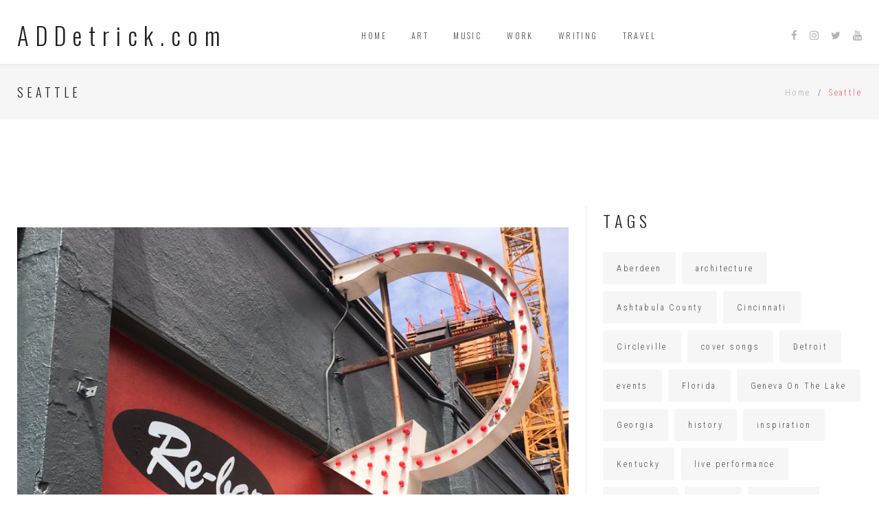

--- FILE ---
content_type: text/html; charset=UTF-8
request_url: https://addetrick.com/tag/seattle/
body_size: 18916
content:
<!DOCTYPE html>
<html lang="en">
<head>
<meta charset="UTF-8">
<link rel="profile" href="http://gmpg.org/xfn/11">
<link rel="pingback" href="https://addetrick.com/xmlrpc.php">

<meta name="viewport" content="width=device-width, initial-scale=1, maximum-scale=1, user-scalable=no" />
<title>Seattle &#8211; ADDetrick.com</title>
<meta name='robots' content='max-image-preview:large' />
<link rel='dns-prefetch' href='//fonts.googleapis.com' />
<link rel="alternate" type="application/rss+xml" title="ADDetrick.com &raquo; Feed" href="https://addetrick.com/feed/" />
<link rel="alternate" type="application/rss+xml" title="ADDetrick.com &raquo; Comments Feed" href="https://addetrick.com/comments/feed/" />
<link rel="alternate" type="application/rss+xml" title="ADDetrick.com &raquo; Seattle Tag Feed" href="https://addetrick.com/tag/seattle/feed/" />
<script type="text/javascript">
/* <![CDATA[ */
window._wpemojiSettings = {"baseUrl":"https:\/\/s.w.org\/images\/core\/emoji\/15.0.3\/72x72\/","ext":".png","svgUrl":"https:\/\/s.w.org\/images\/core\/emoji\/15.0.3\/svg\/","svgExt":".svg","source":{"concatemoji":"https:\/\/addetrick.com\/wp-includes\/js\/wp-emoji-release.min.js?ver=6.6.4"}};
/*! This file is auto-generated */
!function(i,n){var o,s,e;function c(e){try{var t={supportTests:e,timestamp:(new Date).valueOf()};sessionStorage.setItem(o,JSON.stringify(t))}catch(e){}}function p(e,t,n){e.clearRect(0,0,e.canvas.width,e.canvas.height),e.fillText(t,0,0);var t=new Uint32Array(e.getImageData(0,0,e.canvas.width,e.canvas.height).data),r=(e.clearRect(0,0,e.canvas.width,e.canvas.height),e.fillText(n,0,0),new Uint32Array(e.getImageData(0,0,e.canvas.width,e.canvas.height).data));return t.every(function(e,t){return e===r[t]})}function u(e,t,n){switch(t){case"flag":return n(e,"\ud83c\udff3\ufe0f\u200d\u26a7\ufe0f","\ud83c\udff3\ufe0f\u200b\u26a7\ufe0f")?!1:!n(e,"\ud83c\uddfa\ud83c\uddf3","\ud83c\uddfa\u200b\ud83c\uddf3")&&!n(e,"\ud83c\udff4\udb40\udc67\udb40\udc62\udb40\udc65\udb40\udc6e\udb40\udc67\udb40\udc7f","\ud83c\udff4\u200b\udb40\udc67\u200b\udb40\udc62\u200b\udb40\udc65\u200b\udb40\udc6e\u200b\udb40\udc67\u200b\udb40\udc7f");case"emoji":return!n(e,"\ud83d\udc26\u200d\u2b1b","\ud83d\udc26\u200b\u2b1b")}return!1}function f(e,t,n){var r="undefined"!=typeof WorkerGlobalScope&&self instanceof WorkerGlobalScope?new OffscreenCanvas(300,150):i.createElement("canvas"),a=r.getContext("2d",{willReadFrequently:!0}),o=(a.textBaseline="top",a.font="600 32px Arial",{});return e.forEach(function(e){o[e]=t(a,e,n)}),o}function t(e){var t=i.createElement("script");t.src=e,t.defer=!0,i.head.appendChild(t)}"undefined"!=typeof Promise&&(o="wpEmojiSettingsSupports",s=["flag","emoji"],n.supports={everything:!0,everythingExceptFlag:!0},e=new Promise(function(e){i.addEventListener("DOMContentLoaded",e,{once:!0})}),new Promise(function(t){var n=function(){try{var e=JSON.parse(sessionStorage.getItem(o));if("object"==typeof e&&"number"==typeof e.timestamp&&(new Date).valueOf()<e.timestamp+604800&&"object"==typeof e.supportTests)return e.supportTests}catch(e){}return null}();if(!n){if("undefined"!=typeof Worker&&"undefined"!=typeof OffscreenCanvas&&"undefined"!=typeof URL&&URL.createObjectURL&&"undefined"!=typeof Blob)try{var e="postMessage("+f.toString()+"("+[JSON.stringify(s),u.toString(),p.toString()].join(",")+"));",r=new Blob([e],{type:"text/javascript"}),a=new Worker(URL.createObjectURL(r),{name:"wpTestEmojiSupports"});return void(a.onmessage=function(e){c(n=e.data),a.terminate(),t(n)})}catch(e){}c(n=f(s,u,p))}t(n)}).then(function(e){for(var t in e)n.supports[t]=e[t],n.supports.everything=n.supports.everything&&n.supports[t],"flag"!==t&&(n.supports.everythingExceptFlag=n.supports.everythingExceptFlag&&n.supports[t]);n.supports.everythingExceptFlag=n.supports.everythingExceptFlag&&!n.supports.flag,n.DOMReady=!1,n.readyCallback=function(){n.DOMReady=!0}}).then(function(){return e}).then(function(){var e;n.supports.everything||(n.readyCallback(),(e=n.source||{}).concatemoji?t(e.concatemoji):e.wpemoji&&e.twemoji&&(t(e.twemoji),t(e.wpemoji)))}))}((window,document),window._wpemojiSettings);
/* ]]> */
</script>
<link rel='stylesheet' id='sbi_styles-css' href='https://addetrick.com/wp-content/plugins/instagram-feed/css/sbi-styles.min.css?ver=6.9.1' type='text/css' media='all' />
<link rel='stylesheet' id='jquery-swiper-css' href='https://addetrick.com/wp-content/themes/identiz/assets/css/swiper.min.css?ver=3.3.0' type='text/css' media='all' />
<style id='wp-emoji-styles-inline-css' type='text/css'>

	img.wp-smiley, img.emoji {
		display: inline !important;
		border: none !important;
		box-shadow: none !important;
		height: 1em !important;
		width: 1em !important;
		margin: 0 0.07em !important;
		vertical-align: -0.1em !important;
		background: none !important;
		padding: 0 !important;
	}
</style>
<link rel='stylesheet' id='wp-block-library-css' href='https://addetrick.com/wp-includes/css/dist/block-library/style.min.css?ver=6.6.4' type='text/css' media='all' />
<style id='classic-theme-styles-inline-css' type='text/css'>
/*! This file is auto-generated */
.wp-block-button__link{color:#fff;background-color:#32373c;border-radius:9999px;box-shadow:none;text-decoration:none;padding:calc(.667em + 2px) calc(1.333em + 2px);font-size:1.125em}.wp-block-file__button{background:#32373c;color:#fff;text-decoration:none}
</style>
<style id='global-styles-inline-css' type='text/css'>
:root{--wp--preset--aspect-ratio--square: 1;--wp--preset--aspect-ratio--4-3: 4/3;--wp--preset--aspect-ratio--3-4: 3/4;--wp--preset--aspect-ratio--3-2: 3/2;--wp--preset--aspect-ratio--2-3: 2/3;--wp--preset--aspect-ratio--16-9: 16/9;--wp--preset--aspect-ratio--9-16: 9/16;--wp--preset--color--black: #000000;--wp--preset--color--cyan-bluish-gray: #abb8c3;--wp--preset--color--white: #ffffff;--wp--preset--color--pale-pink: #f78da7;--wp--preset--color--vivid-red: #cf2e2e;--wp--preset--color--luminous-vivid-orange: #ff6900;--wp--preset--color--luminous-vivid-amber: #fcb900;--wp--preset--color--light-green-cyan: #7bdcb5;--wp--preset--color--vivid-green-cyan: #00d084;--wp--preset--color--pale-cyan-blue: #8ed1fc;--wp--preset--color--vivid-cyan-blue: #0693e3;--wp--preset--color--vivid-purple: #9b51e0;--wp--preset--gradient--vivid-cyan-blue-to-vivid-purple: linear-gradient(135deg,rgba(6,147,227,1) 0%,rgb(155,81,224) 100%);--wp--preset--gradient--light-green-cyan-to-vivid-green-cyan: linear-gradient(135deg,rgb(122,220,180) 0%,rgb(0,208,130) 100%);--wp--preset--gradient--luminous-vivid-amber-to-luminous-vivid-orange: linear-gradient(135deg,rgba(252,185,0,1) 0%,rgba(255,105,0,1) 100%);--wp--preset--gradient--luminous-vivid-orange-to-vivid-red: linear-gradient(135deg,rgba(255,105,0,1) 0%,rgb(207,46,46) 100%);--wp--preset--gradient--very-light-gray-to-cyan-bluish-gray: linear-gradient(135deg,rgb(238,238,238) 0%,rgb(169,184,195) 100%);--wp--preset--gradient--cool-to-warm-spectrum: linear-gradient(135deg,rgb(74,234,220) 0%,rgb(151,120,209) 20%,rgb(207,42,186) 40%,rgb(238,44,130) 60%,rgb(251,105,98) 80%,rgb(254,248,76) 100%);--wp--preset--gradient--blush-light-purple: linear-gradient(135deg,rgb(255,206,236) 0%,rgb(152,150,240) 100%);--wp--preset--gradient--blush-bordeaux: linear-gradient(135deg,rgb(254,205,165) 0%,rgb(254,45,45) 50%,rgb(107,0,62) 100%);--wp--preset--gradient--luminous-dusk: linear-gradient(135deg,rgb(255,203,112) 0%,rgb(199,81,192) 50%,rgb(65,88,208) 100%);--wp--preset--gradient--pale-ocean: linear-gradient(135deg,rgb(255,245,203) 0%,rgb(182,227,212) 50%,rgb(51,167,181) 100%);--wp--preset--gradient--electric-grass: linear-gradient(135deg,rgb(202,248,128) 0%,rgb(113,206,126) 100%);--wp--preset--gradient--midnight: linear-gradient(135deg,rgb(2,3,129) 0%,rgb(40,116,252) 100%);--wp--preset--font-size--small: 13px;--wp--preset--font-size--medium: 20px;--wp--preset--font-size--large: 36px;--wp--preset--font-size--x-large: 42px;--wp--preset--spacing--20: 0.44rem;--wp--preset--spacing--30: 0.67rem;--wp--preset--spacing--40: 1rem;--wp--preset--spacing--50: 1.5rem;--wp--preset--spacing--60: 2.25rem;--wp--preset--spacing--70: 3.38rem;--wp--preset--spacing--80: 5.06rem;--wp--preset--shadow--natural: 6px 6px 9px rgba(0, 0, 0, 0.2);--wp--preset--shadow--deep: 12px 12px 50px rgba(0, 0, 0, 0.4);--wp--preset--shadow--sharp: 6px 6px 0px rgba(0, 0, 0, 0.2);--wp--preset--shadow--outlined: 6px 6px 0px -3px rgba(255, 255, 255, 1), 6px 6px rgba(0, 0, 0, 1);--wp--preset--shadow--crisp: 6px 6px 0px rgba(0, 0, 0, 1);}:where(.is-layout-flex){gap: 0.5em;}:where(.is-layout-grid){gap: 0.5em;}body .is-layout-flex{display: flex;}.is-layout-flex{flex-wrap: wrap;align-items: center;}.is-layout-flex > :is(*, div){margin: 0;}body .is-layout-grid{display: grid;}.is-layout-grid > :is(*, div){margin: 0;}:where(.wp-block-columns.is-layout-flex){gap: 2em;}:where(.wp-block-columns.is-layout-grid){gap: 2em;}:where(.wp-block-post-template.is-layout-flex){gap: 1.25em;}:where(.wp-block-post-template.is-layout-grid){gap: 1.25em;}.has-black-color{color: var(--wp--preset--color--black) !important;}.has-cyan-bluish-gray-color{color: var(--wp--preset--color--cyan-bluish-gray) !important;}.has-white-color{color: var(--wp--preset--color--white) !important;}.has-pale-pink-color{color: var(--wp--preset--color--pale-pink) !important;}.has-vivid-red-color{color: var(--wp--preset--color--vivid-red) !important;}.has-luminous-vivid-orange-color{color: var(--wp--preset--color--luminous-vivid-orange) !important;}.has-luminous-vivid-amber-color{color: var(--wp--preset--color--luminous-vivid-amber) !important;}.has-light-green-cyan-color{color: var(--wp--preset--color--light-green-cyan) !important;}.has-vivid-green-cyan-color{color: var(--wp--preset--color--vivid-green-cyan) !important;}.has-pale-cyan-blue-color{color: var(--wp--preset--color--pale-cyan-blue) !important;}.has-vivid-cyan-blue-color{color: var(--wp--preset--color--vivid-cyan-blue) !important;}.has-vivid-purple-color{color: var(--wp--preset--color--vivid-purple) !important;}.has-black-background-color{background-color: var(--wp--preset--color--black) !important;}.has-cyan-bluish-gray-background-color{background-color: var(--wp--preset--color--cyan-bluish-gray) !important;}.has-white-background-color{background-color: var(--wp--preset--color--white) !important;}.has-pale-pink-background-color{background-color: var(--wp--preset--color--pale-pink) !important;}.has-vivid-red-background-color{background-color: var(--wp--preset--color--vivid-red) !important;}.has-luminous-vivid-orange-background-color{background-color: var(--wp--preset--color--luminous-vivid-orange) !important;}.has-luminous-vivid-amber-background-color{background-color: var(--wp--preset--color--luminous-vivid-amber) !important;}.has-light-green-cyan-background-color{background-color: var(--wp--preset--color--light-green-cyan) !important;}.has-vivid-green-cyan-background-color{background-color: var(--wp--preset--color--vivid-green-cyan) !important;}.has-pale-cyan-blue-background-color{background-color: var(--wp--preset--color--pale-cyan-blue) !important;}.has-vivid-cyan-blue-background-color{background-color: var(--wp--preset--color--vivid-cyan-blue) !important;}.has-vivid-purple-background-color{background-color: var(--wp--preset--color--vivid-purple) !important;}.has-black-border-color{border-color: var(--wp--preset--color--black) !important;}.has-cyan-bluish-gray-border-color{border-color: var(--wp--preset--color--cyan-bluish-gray) !important;}.has-white-border-color{border-color: var(--wp--preset--color--white) !important;}.has-pale-pink-border-color{border-color: var(--wp--preset--color--pale-pink) !important;}.has-vivid-red-border-color{border-color: var(--wp--preset--color--vivid-red) !important;}.has-luminous-vivid-orange-border-color{border-color: var(--wp--preset--color--luminous-vivid-orange) !important;}.has-luminous-vivid-amber-border-color{border-color: var(--wp--preset--color--luminous-vivid-amber) !important;}.has-light-green-cyan-border-color{border-color: var(--wp--preset--color--light-green-cyan) !important;}.has-vivid-green-cyan-border-color{border-color: var(--wp--preset--color--vivid-green-cyan) !important;}.has-pale-cyan-blue-border-color{border-color: var(--wp--preset--color--pale-cyan-blue) !important;}.has-vivid-cyan-blue-border-color{border-color: var(--wp--preset--color--vivid-cyan-blue) !important;}.has-vivid-purple-border-color{border-color: var(--wp--preset--color--vivid-purple) !important;}.has-vivid-cyan-blue-to-vivid-purple-gradient-background{background: var(--wp--preset--gradient--vivid-cyan-blue-to-vivid-purple) !important;}.has-light-green-cyan-to-vivid-green-cyan-gradient-background{background: var(--wp--preset--gradient--light-green-cyan-to-vivid-green-cyan) !important;}.has-luminous-vivid-amber-to-luminous-vivid-orange-gradient-background{background: var(--wp--preset--gradient--luminous-vivid-amber-to-luminous-vivid-orange) !important;}.has-luminous-vivid-orange-to-vivid-red-gradient-background{background: var(--wp--preset--gradient--luminous-vivid-orange-to-vivid-red) !important;}.has-very-light-gray-to-cyan-bluish-gray-gradient-background{background: var(--wp--preset--gradient--very-light-gray-to-cyan-bluish-gray) !important;}.has-cool-to-warm-spectrum-gradient-background{background: var(--wp--preset--gradient--cool-to-warm-spectrum) !important;}.has-blush-light-purple-gradient-background{background: var(--wp--preset--gradient--blush-light-purple) !important;}.has-blush-bordeaux-gradient-background{background: var(--wp--preset--gradient--blush-bordeaux) !important;}.has-luminous-dusk-gradient-background{background: var(--wp--preset--gradient--luminous-dusk) !important;}.has-pale-ocean-gradient-background{background: var(--wp--preset--gradient--pale-ocean) !important;}.has-electric-grass-gradient-background{background: var(--wp--preset--gradient--electric-grass) !important;}.has-midnight-gradient-background{background: var(--wp--preset--gradient--midnight) !important;}.has-small-font-size{font-size: var(--wp--preset--font-size--small) !important;}.has-medium-font-size{font-size: var(--wp--preset--font-size--medium) !important;}.has-large-font-size{font-size: var(--wp--preset--font-size--large) !important;}.has-x-large-font-size{font-size: var(--wp--preset--font-size--x-large) !important;}
:where(.wp-block-post-template.is-layout-flex){gap: 1.25em;}:where(.wp-block-post-template.is-layout-grid){gap: 1.25em;}
:where(.wp-block-columns.is-layout-flex){gap: 2em;}:where(.wp-block-columns.is-layout-grid){gap: 2em;}
:root :where(.wp-block-pullquote){font-size: 1.5em;line-height: 1.6;}
</style>
<link rel='stylesheet' id='contact-form-7-css' href='https://addetrick.com/wp-content/plugins/contact-form-7/includes/css/styles.css?ver=5.8.7' type='text/css' media='all' />
<link rel='stylesheet' id='cherry-google-fonts-identiz-css' href='//fonts.googleapis.com/css?family=Roboto%3A300%7COswald%3A300%7CRoboto+Condensed%3A300italic%2C300&#038;subset=latin&#038;ver=6.6.4' type='text/css' media='all' />
<link rel='stylesheet' id='font-awesome-css' href='https://addetrick.com/wp-content/themes/identiz/assets/css/font-awesome.min.css?ver=4.6.3' type='text/css' media='all' />
<link rel='stylesheet' id='material-icons-css' href='https://addetrick.com/wp-content/themes/identiz/assets/css/material-icons.min.css?ver=2.2.0' type='text/css' media='all' />
<link rel='stylesheet' id='magnific-popup-css' href='https://addetrick.com/wp-content/themes/identiz/assets/css/magnific-popup.min.css?ver=1.1.0' type='text/css' media='all' />
<link rel='stylesheet' id='linear-icons-css' href='https://addetrick.com/wp-content/themes/identiz/assets/css/linearicons.css?ver=1.0.0' type='text/css' media='all' />
<link rel='stylesheet' id='identiz-theme-style-css' href='https://addetrick.com/wp-content/themes/identiz/style.css?ver=1.0.0' type='text/css' media='all' />
<script type="text/javascript" src="https://addetrick.com/wp-includes/js/jquery/jquery.min.js?ver=3.7.1" id="jquery-core-js"></script>
<script type="text/javascript" src="https://addetrick.com/wp-includes/js/jquery/jquery-migrate.min.js?ver=3.4.1" id="jquery-migrate-js"></script>
<link rel="https://api.w.org/" href="https://addetrick.com/wp-json/" /><link rel="alternate" title="JSON" type="application/json" href="https://addetrick.com/wp-json/wp/v2/tags/21" /><link rel="EditURI" type="application/rsd+xml" title="RSD" href="https://addetrick.com/xmlrpc.php?rsd" />
<meta name="generator" content="WordPress 6.6.4" />
<style type="text/css">/* #Typography */body {font-style: normal;font-weight: 300;font-size: 18px;line-height: 1.89;font-family: Roboto, sans-serif;letter-spacing: 0em;text-align: left;color: #525252;}h1,.h1-style {font-style: normal;font-weight: 300;font-size: 40px;line-height: 1.875;font-family: Oswald, sans-serif;letter-spacing: 0.3em;text-align: inherit;color: #222222;}h2,.h2-style {font-style: normal;font-weight: 300;font-size: 36px;line-height: 1.83;font-family: Oswald, sans-serif;letter-spacing: 0.3em;text-align: inherit;color: #222222;}h3,.h3-style {font-style: normal;font-weight: 300;font-size: 32px;line-height: 1.775;font-family: Oswald, sans-serif;letter-spacing: 0.28em;text-align: inherit;color: #222222;}h4,.h4-style {font-style: normal;font-weight: 300;font-size: 28px;line-height: 1.77;font-family: Oswald, sans-serif;letter-spacing: 0.28em;text-align: inherit;color: #222222;}h5,.h5-style {font-style: normal;font-weight: 300;font-size: 24px;line-height: 1.83;font-family: Oswald, sans-serif;letter-spacing: 0.28em;text-align: inherit;color: #222222;}h6,.h6-style {font-style: normal;font-weight: 300;font-size: 18px;line-height: 1.83;font-family: Oswald, sans-serif;letter-spacing: 0.28em;text-align: inherit;color: #222222;}@media (min-width: 992px) {h1,.h1-style { font-size: 80px; }h2,.h2-style { font-size: 60px; }h3,.h3-style { font-size: 40px; }h4,.h4-style { font-size: 30px; }}a,h1 a:hover,h2 a:hover,h3 a:hover,h4 a:hover,h5 a:hover,h6 a:hover,.not-found .page-title { color: #b3b3b3; }a:hover { color: #f26367; }/* #Invert Color Scheme */.invert { color: #ffffff; }.invert h1 { color: #ffffff; }.invert h2 { color: #ffffff; }.invert h3 { color: #ffffff; }.invert h4 { color: #ffffff; }.invert h5 { color: #ffffff; }.invert h6 { color: #ffffff; }.invert a { color: #ffffff; }.invert a:hover { color: #ffffff; }.invert.invert_primary a:hover {color: #f26367;}.text-accent-1 { color: #000000; }.invert .text-accent-1 { color: #ffffff;}.text-accent-2 { color: #444444; }.invert .text-accent-2 { color: #ffffff; }.text-accent-3 { color: #f6f6f6; }.invert .text-accent-3 { color: #ffffff; }/* #Layout */@media (min-width: 1200px) {.site .container {max-width: 1405px;}}/* #404 */body.error404 .site-content {background-color: #2ed3ae;background-repeat: no-repeat;background-position: center top;background-attachment: scroll;}/* #Elements */blockquote {font-style: normal;font-weight: 300;font-size: 24px;line-height: 1.83;font-family: Oswald, sans-serif;letter-spacing: 0.28em;border-left-color: #000000;color: #000000;}blockquote cite {font-size: 18px;line-height: 1.83;color: inherit;}code {color: #525252;border-color: #f6f6f6;background-color: #f6f6f6;font-family: Roboto, sans-serif;}.single-post .post > .entry-content > p:first-of-type:first-letter,.dropcaps {background-color: #000000;color: #ffffff;}/*List*/.site-main ol >li:before,.entry-content ul:not([class]) > li:before,.site-main ul:not([class]) > li:before {color: #444444;}.entry-content ol >li:before {color: #000000;}/* Page preloader */.page-preloader {border-top-color: #000000;border-right-color: #000000;}/* #Header */.header-container {background-color: #ffffff;background-image: url();background-repeat: no-repeat;background-position: left top;background-attachment: scroll;}@media (min-width: 1200px ) {.site-header.style-5.transparent .header-container {max-width: calc(1405px - 50px);}}/* ##Logo */.site-logo {font-style: normal;font-weight: 300;font-size: 35px;font-family: Oswald, sans-serif;letter-spacing: 0.28em;color: #222222;}.site-logo__link,.site-logo__link:hover {color: #222222;}/* ##Top Panel */.top-panel {background-color: #ffffff;}.site-header-cart .cart-contents i {color: rgb(146,146,146);}.invert .site-header-cart .cart-contents i {color: #ffffff;}.site-header-cart .cart-contents:hover i,.invert .site-header-cart .cart-contents:hover i{color: #b3b3b3;}/*Contact block*/.site-header .contact-block__label {color: #444444;}.site-header .invert .contact-block__label {color: #ffffff;}.contact-block__icon {color: #000000;}.invert .contact-block__icon {color: #ffffff;}/* #Fields */input[type='text'],input[type='email'],input[type='url'],input[type='password'],input[type='search'],input[type='number'],input[type='tel'],input[type='range'],input[type='date'],input[type='month'],input[type='week'],input[type='time'],input[type='datetime'],input[type='datetime-local'],input[type='color'],select,textarea {font-size: 12px;font-weight: 300;font-family: 'Roboto Condensed', sans-serif;letter-spacing: 0.2em;color: #000000;}/* #Search Form */.search-form__field {color: #525252;}.search-form__input-wrap i,.search-form__toggle,.search-form__close {color: rgb(255,163,167);}.invert .search-form__toggle,.invert .search-form__close {color: #ffffff;}.search-form__toggle:hover,.invert .search-form__toggle:hover,.search-form__close:hover,.invert .search-form__close:hover{color: #b3b3b3;}.search-form__submit.btn {border-color: #f26367;color: #f26367;}.search-form__submit.btn:hover {border-color: #000000;background-color: #000000;}.top-panel .search-form__submit,.header-container .search-form__submit,.mobile-panel .search-form__submit{color: #f26367;}.top-panel .search-form__submit:hover,.header-container .search-form__submit:hover,.mobile-panel .search-form__submit:hover,.top-panel.invert .search-form__submit:hover,.header-container.invert .search-form__submit:hover,.mobile-panel.invert .search-form__submit:hover{color: #b3b3b3;}.top-panel.invert .search-form__field {color: #ffffff; }.top-panel.invert .search-form__field::-webkit-input-placeholder { color: #ffffff; }.top-panel.invert .search-form__field::-moz-placeholder { color: #ffffff; }.top-panel.invert .search-form__field:-moz-placeholder { color: #ffffff; }.top-panel.invert .search-form__field:-ms-input-placeholder { color: #ffffff; }.header-container.invert .search-form__field {color: #ffffff; }.header-container.invert .search-form__field::-webkit-input-placeholder { color: #ffffff; }.header-container.invert .search-form__field::-moz-placeholder { color: #ffffff; }.header-container.invert .search-form__field:-moz-placeholder { color: #ffffff; }.header-container.invert .search-form__field:-ms-input-placeholder { color: #ffffff; }/* #Comment, Contact, Password Forms */[class^="comment-form-"] i{color: rgb(146,146,146);}.comment-form .submit,.wpcf7-submit,.post-password-form label + input {color: #000000;border-color: #000000;background-color: transparent;}.comment-form .submit:hover,.wpcf7-submit:hover,.post-password-form label + input:hover {color: #ffffff;border-color: #000000;background-color: #000000;}.comment-form .submit:active,.wpcf7-submit:active,.post-password-form label + input:active {box-shadow: 0 0 10px #444444;}.wpcf7 .wpcf7-not-valid-tip,.wpcf7 .wpcf7-response-output {font-style: italic;font-weight: 300;font-family: 'Roboto Condensed', sans-serif;letter-spacing: 0.2em;}/* #Input Placeholders */::-webkit-input-placeholder { color: #525252; }::-moz-placeholder{ color: #525252; }:-moz-placeholder{ color: #525252; }:-ms-input-placeholder{ color: #525252; }.social-list a {color: #b3b3b3;}.social-list a:hover {color: #f26367;}.invert .social-list a:hover {color: #ffffff;}/* #Main Menu */.main-navigation a,.main-navigation .sub-menu a {font-style: normal;font-weight: 300;font-family: Oswald, sans-serif;}.invert .main-navigation.vertical-menu .menu > li > a,.invert .main-navigation .menu.isStuck > li > a,.invert .main-navigation.mobile-menu .menu > li > a{color: #444444;}.main-navigation .menu > li > a,.main-navigation .sub-menu a {color: #525252;}.invert .main-navigation > .menu > li > a {color: #ffffff;}.main-navigation .menu > li > a:hover,.main-navigation .menu > li.menu-hover > a,.main-navigation .menu > li.tm-mega-menu-hover > a,.main-navigation .menu > li.current_page_item > a,.main-navigation .menu > li.current_page_ancestor > a,.main-navigation .menu > li.current-menu-item > a,.main-navigation .menu > li.current-menu-ancestor > a,.invert .main-navigation.vertical-menu .menu > li > a:hover,.invert .main-navigation.vertical-menu .menu > li.menu-hover > a,.invert .main-navigation.vertical-menu .menu > li.current_page_item > a,.invert .main-navigation.vertical-menu .menu > li.current_page_ancestor > a,.invert .main-navigation.vertical-menu .menu > li.current-menu-item > a,.invert .main-navigation.vertical-menu .menu > li.current-menu-ancestor > a,.invert .main-navigation .menu.isStuck > li > a:hover,.invert .main-navigation .menu.isStuck > li.menu-hover > a,.invert .main-navigation .menu.isStuck > li.current_page_item > a,.invert .main-navigation .menu.isStuck > li.current_page_ancestor > a,.invert .main-navigation .menu.isStuck > li.current-menu-item > a,.invert .main-navigation .menu.isStuck > li.current-menu-ancestor > a,.invert .main-navigation.mobile-menu .menu > li > a:hover,.invert .main-navigation.mobile-menu .menu > li.menu-hover > a,.invert .main-navigation.mobile-menu .menu > li.current_page_item > a,.invert .main-navigation.mobile-menu .menu > li.current_page_ancestor > a,.invert .main-navigation.mobile-menu .menu > li.current-menu-item > a,.invert .main-navigation.mobile-menu .menu > li.current-menu-ancestor > a{color: #f26367;}.main-navigation:not(.vertical-menu) .sub-menu,.main-navigation.mobile-menu {background-color: rgb(249,249,249);}.main-navigation ul ul a {color: #444444;}.main-navigation .sub-menu > li > a:hover,.main-navigation .sub-menu > li.menu-hover > a,.main-navigation .sub-menu > li.current_page_item > a,.main-navigation .sub-menu > li.current_page_ancestor > a,.main-navigation .sub-menu > li.current-menu-item > a,.main-navigation .sub-menu > li.current-menu-ancestor > a {color: #000000;}.menu-item__desc,.invert .sub-menu .menu-item__desc {color: #525252;}.invert .menu-item__desc {color: #ffffff;}.main-navigation-buttons .navigation-button{color: #b3b3b3;}.main-navigation .menu li .sub-menu-toggle,.menu-toggle[aria-controls="main-menu"],.main-navigation-buttons .navigation-button:hover {color: #000000;}.menu-toggle .menu-toggle-inner,.menu-toggle .menu-toggle-inner:before,.menu-toggle .menu-toggle-inner:after {background-color: #525252;}.invert .menu-toggle .menu-toggle-inner,.invert .menu-toggle .menu-toggle-inner:before,.invert .menu-toggle .menu-toggle-inner:after {background-color: #ffffff;}.menu-toggle:hover .menu-toggle-inner,.menu-toggle:hover .menu-toggle-inner:before,.menu-toggle:hover .menu-toggle-inner:after,.invert .menu-toggle:hover .menu-toggle-inner,.invert .menu-toggle:hover .menu-toggle-inner:before,.invert .menu-toggle:hover .menu-toggle-inner:after{background-color: #000000;}/* #Footer Menu */.footer-menu__items li a {color: #f26367;}.invert .footer-menu__items li a {color: #ffffff;}.footer-menu__items li a:hover,.footer-menu__items li.current-menu-item a,.footer-menu__items li.current_page_item a,.invert .footer-menu__items li a:hover,.invert .footer-menu__items li.current-menu-item a,.invert .footer-menu__items li.current_page_item a {color: #b3b3b3;}/* #Top Menu */.top-panel__menu .menu-item.current-menu-item a,.top-panel__menu .menu-item.current_page_item a {color: #f26367;}.invert .top-panel__menu .menu-item.current-menu-item a,.invert .top-panel__menu .menu-item.current_page_item a {color: #b3b3b3;}/*# TM Mega menu */.tm-mega-menu > li.tm-mega-menu-has-children a:hover{color: #000000;}nav.main-navigation > .tm-mega-menu .tm-mega-menu-sub.mega-sub li.tm-mega-menu-sub-item .mega-block-title {color: #222222;}nav.main-navigation > .tm-mega-menu .tm-mega-menu-sub.mega-sub .tm-mega-menu-sub-item.sub-column-title > a {font-style: normal;font-weight: 300;font-size: 18px;line-height: 1.83;font-family: Oswald, sans-serif;letter-spacing: 0.28em;}.invert .main-navigation > .tm-mega-menu > li.current-menu-ancestor > a,.invert .main-navigation > .tm-mega-menu > li.current-menu-parent > a,.invert .main-navigation > .tm-mega-menu > li.tm-mega-menu-hover > a {color: rgba(255,255,255,0.6);}/* #Entry Meta */.sticky__label {color: #ffffff;background-color: #000000;margin-top: calc(((24px * 1.83) - 30px) / 2);}.posts-list--default .sticky__label{margin-top: calc(((28px * 1.77) - 30px) / 2);}@media (min-width: 992px) {.posts-list--default .sticky__label{margin-top: calc(((30px * 1.77) - 30px) / 2);}}.entry-meta {font-weight: 300;font-size: 12px;line-height: 2.83;font-family: 'Roboto Condensed', sans-serif;letter-spacing: 0.2em;color: #b3b3b3;}@media (min-width: 544px) {.single-modern-header .entry-meta {font-size: 18px;}}.invert .entry-meta a {color: #ffffff;}.invert .entry-meta a:hover,.invert.invert_primary .entry-meta a,.invert.invert_primary .entry-meta {color: #ffffff;}.invert.invert_primary .entry-meta a:hover {color: #f26367;}.single-modern-header .posted-by {font-weight: 300;font-size: 20px;line-height: 1.77;font-family: Oswald, sans-serif;letter-spacing: 0.28em;}.single-modern-header .entry-title {font-size: 30px;}@media (min-width: 544px) {.single-modern-header .posted-by { font-size: 28px; }.single-modern-header .entry-title { font-size: 36px; }}@media (min-width: 992px) {.single-modern-header .posted-by { font-size: 30px; }.single-modern-header .entry-title { font-size: 60px; }}.posted-by,.posted-by a {color: #b3b3b3;}.single-modern-header .entry-meta {font-style: normal;font-weight: 300;font-family: @font-family( Oswald, sans-serif );}.single-modern-header:not(.invert) .posted-by,.single-modern-header:not(.invert) .posted-by a{color: #f26367;}.invert .posted-by,.invert .posted-by a {color: #ffffff;}.posted-by a:hover {color: #f26367;}.single-modern-header .posted-by a:hover {color: #b3b3b3;}.entry-meta i {color: rgb(146,146,146);}.invert .entry-meta i {color: #ffffff;}.invert .post__cats,.invert .post__tags,.invert .posted-by a:hover {color: #ffffff;}.post-list__item-content .entry-footer .link {color: #f26367;}.post-list__item-content .entry-footer .link:hover {color: #b3b3b3;}/* #Post Format */.format-audio .post-featured-content,.mejs-container-wrapper,.format-quote .post-featured-content,.single .format-quote .entry-content blockquote,.format-link .post-featured-content,.single-modern-header {background-color: #f6f6f6;}/* #Author Bio */.post-author__title a{color: #f26367;}.post-author__title a:hover {color: #b3b3b3;}.post-author-bio .post-author__content {font-size: 14px;}/* #Comments */.comment-content-wrap {background-color: #f6f6f6;}.comment-content-wrap:before {border-color: transparent #f6f6f6 transparent transparent;}.comment .comment-date {font-style: italic;font-size: 12px;color: #525252;}.comment .comment-date:hover {color: #f26367;}.comment-date__time {font-style: italic;font-weight: 300;font-family: 'Roboto Condensed', sans-serif;letter-spacing: 0.2em;}.comment .comment-date__link {color: #f26367;}.comment .comment-date__link:hover {color: #b3b3b3;}.comment .comment-content p {font-size: 14px;}#cancel-comment-reply-link {font-size: 12px;}.comment-reply-link {font-style: normal;font-weight: 300;font-family: Oswald, sans-serif;color: #f26367;}#cancel-comment-reply-link,.comment .comment-reply-link:hover {color: #b3b3b3;}#cancel-comment-reply-link:hover {color: #f26367;}/* #Swiper navigation*/.swiper-pagination-bullet {background-color: rgba(68,68,68,0.15);}.swiper-pagination-bullet-active,.swiper-pagination-bullet:hover{background-color: #000000;}.swiper-pagination-bullet:not(.swiper-pagination-bullet-active) {background-color: rgba(0,0,0,0.3);}.swiper-button-next,.swiper-button-prev {color: #000000;background-color: transparent;}.swiper-button-next:not(.swiper-button-disabled):hover,.swiper-button-prev:not(.swiper-button-disabled):hover{color: #000000;}/* Image pop-up */a[data-popup="magnificPopup"]:before,.mini-gallery a:before {background-color: #000000;}/* Audio list */.wp-playlist.wp-audio-playlist.wp-playlist-light {background-color: #f6f6f6;border-color: #f6f6f6;}.wp-playlist.wp-audio-playlist.wp-playlist-light .wp-playlist-caption {color: #525252;}.wp-playlist.wp-audio-playlist .wp-playlist-current-item .wp-playlist-caption .wp-playlist-item-title{font-style: normal;font-weight: 300;font-size: 18px;line-height: 1.83;font-family: Oswald, sans-serif;letter-spacing: 0.28em;color: #222222;}.wp-playlist.wp-audio-playlist.wp-playlist-dark .wp-playlist-current-item .wp-playlist-caption .wp-playlist-item-title{color: #ffffff;}/* #Paginations */.site-content .page-links a,.site-content .page-numbers {background-color: #f6f6f6;border-color: #f6f6f6;color: #525252;}.site-content .page-numbers.next,.site-content .page-numbers.prev {color: #f26367;}.site-content .page-numbers.next:hover,.site-content .page-numbers.prev:hover {color: #b3b3b3;}.navigation.post-navigation .nav-links a {font-style: normal;font-weight: 300;font-family: Oswald, sans-serif;color: #f26367;}/* #Post Navigation */.navigation.post-navigation .nav-links a::before,.navigation.post-navigation .nav-links a::after {color: #b3b3b3;}.navigation.post-navigation .nav-links a:hover::before,.navigation.post-navigation .nav-links a:hover::after {color: #f26367;}.navigation.post-navigation .nav-links a {letter-spacing: 0.28em;}/* #Breadcrumbs */.breadcrumbs {background-color: #f6f6f6;}.breadcrumbs:before{background: linear-gradient(to bottom, rgb(215,215,215), rgb(251,251,251));}.breadcrumbs__item {font-style: normal;font-weight: 300;font-size: 12px;line-height: 2.83;font-family: 'Roboto Condensed', sans-serif;letter-spacing: 0.2em;}.breadcrumbs__item-target {color: #f26367;}/* #Footer */.site-footer {background-color: #ffffff;}.footer-area-wrap {background-color: #ffffff;}.footer-copyright {font-weight: 300;font-family: 'Roboto Condensed', sans-serif;font-size: 12px;letter-spacing: 0.2em;}/* #ToTop button */#toTop {color: #ffffff;background-color: #000000;}#toTop:hover {background-color: #525252;}/* #Magnific Popup*/.mfp-iframe-holder .mfp-close ,.mfp-image-holder .mfp-close {color: rgb(146,146,146);}.mfp-iframe-holder .mfp-close:hover,.mfp-image-holder .mfp-close:hover{color: #444444;}.mfp-iframe-holder .mfp-arrow:before,.mfp-iframe-holder .mfp-arrow:after,.mfp-image-holder .mfp-arrow:before,.mfp-image-holder .mfp-arrow:after{background-color: rgb(146,146,146);}.mfp-iframe-holder .mfp-arrow:hover:before,.mfp-iframe-holder .mfp-arrow:hover:after,.mfp-image-holder .mfp-arrow:hover:before,.mfp-image-holder .mfp-arrow:hover:after{background-color: #444444;}/* #Button Appearance Styles (regular scheme) */.btn,.link,button,input[type='button'],input[type='reset'],input[type='submit'],.wpcf7-submit,.comment-form .submit,.post-password-form label + input {font-style: normal;font-weight: 300;font-family: Oswald, sans-serif;}.invert .link {color: #ffffff;}.link,.invert .link:hover {color: #b3b3b3;}.link:hover {color: #f26367;}.btn-secondary,.btn:hover,.btn-primary:hover,.btn-secondary:hover,.invert .btn-primary,.invert .btn-secondary,.invert .btn-primary:hover,.invert .btn-secondary:hover{color: #ffffff;}.btn,.btn-primary {color: #000000;border-color: #000000;background-color: transparent;}.btn:hover,.btn-primary:hover {background-color: #000000;border-color: #000000;}.btn:active,.btn-primary:active {box-shadow: 0 0 10px #444444;}.btn-secondary {background-color: #444444;border-color: #444444;}.btn-secondary:hover {background-color: #000000;border-color: #000000;}.btn-secondary:active {box-shadow: 0 0 10px #000000;}.error-404 .btn-secondary:hover {color: #ffffff;border-color: #ffffff;}.btn-default {color: #444444;border-color: #000000;}.btn-default:hover {color: #ffffff;background-color: #000000;border-color: #000000;}.btn-default:active {box-shadow: 0 0 10px #000000;}/* #Button Appearance Styles (invert scheme) */.invert .btn,.invert .btn-primary,.invert .btn-secondary {border-color: #ffffff;}.invert .btn,.invert .btn-primary {color: #ffffff;background: transparent;}.invert .btn-secondary,.invert .btn-default {color: #ffffff;}.invert .btn-default {border-color: #ffffff;}.invert .btn:hover,.invert .btn-primary:hover {color: #000000;border-color: #ffffff;background-color: #ffffff;}.invert .btn-default:hover {color: #f26367;border-color: #ffffff;background-color: #ffffff;}.widget_categories,.widget_archive,.widget_calendar caption,.widget_recent_entries a,.widget_recent_comments ul li a {font-style: normal;font-weight: 300;font-family: Oswald, sans-serif;}.widget_recent_entries a,.widget_recent_comments a {letter-spacing: 0.28em;}.widget_tag_cloud .tagcloud a,.widget_recent_entries ul li .post-date,.widget_recent_comments ul li,.widget_recent_comments ul li .comment-author-link {font-weight: 300;font-family: 'Roboto Condensed', sans-serif;letter-spacing: 0.2em;}.about-author_btn_box a{color: #f26367;}.about-author_btn_box a:hover{color: #b3b3b3;}/* #Widget Calendar */.invert .widget_calendar caption {color: #ffffff;}.widget_calendar tbody td:not(.pad) {background-color: #f6f6f6;color: #525252;}.invert .widget_calendar tbody td:not(.pad) {background-color: rgb(221,221,221);color: #525252;}.widget_calendar tbody td a {border: 1px solid #f6f6f6;background-color: #ffffff;color: #525252;}.widget_calendar tbody td a:hover {background-color: #000000;color: #ffffff;border-color: #000000;}.widget_calendar tbody td#today {background-color: #000000;color: #ffffff;}.widget_calendar #today a {color: #ffffff;background: #000000;border-color: #000000;}/* #Widget Tag Cloud */.tagcloud a {color: #525252;background-color: #f6f6f6;border-color: #f6f6f6;}/* #Widget Recent Posts - Comments, Archive */.widget_recent_entries a,.widget_recent_comments a,.widget_archive a:hover,.widget_archive a,.widget_categories a,.widget_calendar caption {color: #444444;}.invert .widget_recent_entries a,.invert .widget_recent_comments a,.invert .widget_archive a {color: #ffffff;}.widget_recent_entries a:hover,.widget_recent_comments a:hover,.widget_archive a:hover {color: #f26367;}.widget_recent_entries .post-date {color: #000000;}.widget_recent_entries ul li .post-date {color: #525252;}.invert .widget_recent_entries .post-date {color: #ffffff;}.widget-taxonomy-tiles__content{background: linear-gradient(to bottom, rgba(0,0,0,0.03), rgba(0,0,0,1));}.widget-taxonomy-tiles__inner:hover .widget-taxonomy-tiles__content::before {background-color: #f6f6f6;}.widget-taxonomy-tiles__inner:hover .widget-taxonomy-tiles__title a,.widget-taxonomy-tiles__inner:hover .widget-taxonomy-tiles__post-count {color: #f26367;}.widget-taxonomy-tiles__desc {font-family: 'Roboto Condensed', sans-serif;} .invert .widget-image-grid__content::before{background-color: #000000;}.invert .widget-image-grid__terms a,.invert .widget-image-grid__terms a:hover,.invert .widget-image-grid__author a:hover,.invert .widget-image-grid__title a:hover {color: #ffffff;}.invert .widget-image-grid__author,.invert .widget-image-grid__author a{color: #525252;}.widget-image-grid__terms,.widget-image-grid__author,.widget-image-grid__date {font-style: italic;font-weight: 300;font-size: 12px;line-height: 2.83;font-family: 'Roboto Condensed', sans-serif;letter-spacing: 0.2em;}.widget-carousel .inner {background-color: #000000;}.widget-carousel .inner .entry-title {max-height: calc(24px * 1.83 * 2);}.widget-carousel .entry-footer .link:hover {color: #ffffff;}@media (max-width: 767px) {.widget-carousel .inner .entry-title {font-size: 18px;max-height: calc(18px * 1.83 * 3 );}}.widget-carousel .inner .post__excerpt {max-height: calc(18px * 1.89 *3);}.widget-carousel .swiper-slide .inner .content-wrapper{background: linear-gradient(to bottom, rgba(0,0,0,0), rgba(0,0,0,2));}.smart-slider__instance .sp-next-thumbnail-arrow:before,.smart-slider__instance .sp-next-thumbnail-arrow:after,.smart-slider__instance .sp-previous-thumbnail-arrow:before,.smart-slider__instance .sp-previous-thumbnail-arrow:after {background-color: #b3b3b3;}.smart-slider__instance .sp-arrow {color: #000000;background-color: transparent;}.smart-slider__instance .sp-next-arrow:hover,.smart-slider__instance .sp-previous-arrow:hover {color: #b3b3b3;}.smart-slider__instance[data-title="true"] .sp-image-container:after,.smart-slider__instance[data-content="true"] .sp-image-container:after,.smart-slider__instance[data-more-btn="true"] .sp-image-container:after {background-color: rgba(68,68,68,0.3);}.smart-slider__instance .btn:hover,.smart-slider__instance .sp-button:hover{background-color: #000000;}.smart-slider__instance .sp-button.sp-selected-button {background-color: #ffffff;}.smart-slider__instance .sp-button {background-color: rgba(255,255,255,0.3);}.smart-slider__instance .sp-full-screen-button,.smart-slider__instance .btn {color: #000000;}.smart-slider__instance h2 a {color: #ffffff;}.smart-slider__instance .sp-full-screen-button:hover {color: #444444;}.smart-slider__instance .sp-selected-thumbnail,.smart-slider__instance .btn:hover,.smart-slider__instance .btn {border-color: #000000;}.smart-slider__instance .sp-bottom-thumbnails .sp-selected-thumbnail,.smart-slider__instance .sp-top-thumbnails .sp-selected-thumbnail{border-color: rgba(0,0,0,0.3);}.smart-slider__instance p.sp-content {font-style: normal;font-weight: 300;font-size: 18px;line-height: 1.89;font-family: Oswald, sans-serif;}.smart-slider__instance .btn:hover {color: #ffffff;}.widget-smart-slider h2 a:hover {color: #f26367;}.instagram__cover {background-color: rgba(0,0,0,0.8);}.widget-instagram .instagram__date {font-style: italic;color: #000000;}.widget-instagram .instagram__caption {color: #444444;}.subscribe-block__input { color: #525252; }.subscribe-block__input-wrap i {color: rgb(146,146,146);}.subscribe-block__error,.subscribe-block__success {font-style: italic;font-weight: 300;font-family: 'Roboto Condensed', sans-serif;letter-spacing: 0.2em;}.subscribe-block__submit {color: #f26367;border-color: #f26367;}.subscribe-block__submit:hover {background-color: #f26367;border-color: #f26367;}/* #Custom posts*/.sidebar .custom-posts .entry-title,.tm_pb_column_1_3 .custom-posts .entry-title,.tm_pb_column_1_4 .custom-posts .entry-title,.footer-area:not(.footer-area--fullwidth) .custom-posts .entry-title {font-size: 14px;}.custom-posts .entry-title a:hover {color: #f26367;}.widget-playlist-slider .sp-next-thumbnail-arrow:before,.widget-playlist-slider .sp-next-thumbnail-arrow:after,.widget-playlist-slider .sp-previous-thumbnail-arrow:before,.widget-playlist-slider .sp-previous-thumbnail-arrow:after,.widget-playlist-slider .sp-arrow.sp-previous-arrow:before,.widget-playlist-slider .sp-arrow.sp-previous-arrow:after,.widget-playlist-slider .sp-arrow.sp-next-arrow:before,.widget-playlist-slider .sp-arrow.sp-next-arrow:after{background-color: #b3b3b3;}.widget-playlist-slider .sp-right-thumbnails .sp-thumbnail-container:hover {background-color: #f6f6f6;}.widget-playlist-slider .sp-right-thumbnails .sp-thumbnail-container.sp-selected-thumbnail {background-color: #000000;}.widget-playlist-slider .sp-thumbnail-container.sp-selected-thumbnail .sp-thumbnail .entry-meta,.widget-playlist-slider .sp-thumbnail-container.sp-selected-thumbnail .sp-thumbnail .posted-by,.widget-playlist-slider .sp-thumbnail-container.sp-selected-thumbnail .sp-thumbnail .sp-thumbnail-title{color: #ffffff;}.widget-playlist-slider .sp-slide--content-visible .sp-layer {background: linear-gradient(to bottom, rgba(68,68,68,0), rgba(68,68,68,0.8));}.widget-playlist-slider .sp-has-pointer .sp-selected-thumbnail:before,.widget-playlist-slider .sp-has-pointer .sp-selected-thumbnail:after{border-bottom-color: #000000;}.widget-fpblock__item-inner {background: rgba(0,0,0,0.5);background: -webkit-linear-gradient(to bottom, rgba(0,0,0,0), rgba(0,0,0,0.8));background: linear-gradient(to bottom, rgba(0,0,0,0), rgba(0,0,0,0.8));}@media (min-width: 992px) {.full-width-header-area .widget-fpblock__item-featured .widget-fpblock__item-title,.after-content-full-width-area .widget-fpblock__item-featured .widget-fpblock__item-title,.before-content-area .widget-fpblock__item-featured .widget-fpblock__item-title,.after-content-area .widget-fpblock__item-featured .widget-fpblock__item-title{font-style: normal;font-weight: 300;font-size: 40px;line-height: 1.775;font-family: Oswald, sans-serif;letter-spacing: 0.28em;}}/* #News-smart-box */.full-width-header-area .news-smart-box__instance.layout_type_2 .full-type .news-smart-box__item-content,.after-content-full-width-area .news-smart-box__instance.layout_type_2 .full-type .news-smart-box__item-content,.before-content-area .news-smart-box__instance.layout_type_2 .full-type .news-smart-box__item-content,.after-content-area .news-smart-box__instance.layout_type_2 .full-type .news-smart-box__item-content,.tm_pb_column_4_4 .news-smart-box__instance.layout_type_2 .full-type .news-smart-box__item-content {background: rgba(0,0,0,0.5);background: -webkit-linear-gradient(to bottom, rgba(0,0,0,0), rgba(0,0,0,0.8));background: linear-gradient(to bottom, rgba(0,0,0,0), rgba(0,0,0,0.8));color: #ffffff;}.full-width-header-area .news-smart-box__instance.layout_type_2 .full-type .news-smart-box__item-content a,.after-content-full-width-area .news-smart-box__instance.layout_type_2 .full-type .news-smart-box__item-content a,.before-content-area .news-smart-box__instance.layout_type_2 .full-type .news-smart-box__item-content a,.after-content-area .news-smart-box__instance.layout_type_2 .full-type .news-smart-box__item-content a,.tm_pb_column_4_4 .news-smart-box__instance.layout_type_2 .full-type .news-smart-box__item-content a,.full-width-header-area .news-smart-box__instance.layout_type_2 .full-type .news-smart-box__item-content .entry-meta a:hover,.after-content-full-width-area .news-smart-box__instance.layout_type_2 .full-type .news-smart-box__item-content .entry-meta a:hover,.before-content-area .news-smart-box__instance.layout_type_2 .full-type .news-smart-box__item-content .entry-meta a:hover,.after-content-area .news-smart-box__instance.layout_type_2 .full-type .news-smart-box__item-content .entry-meta a:hover,.tm_pb_column_4_4 .news-smart-box__instance.layout_type_2 .full-type .news-smart-box__item-content .entry-meta a:hover,.full-width-header-area .news-smart-box__instance.layout_type_2 .full-type .news-smart-box__item-content .posted-by,.after-content-full-width-area .news-smart-box__instance.layout_type_2 .full-type .news-smart-box__item-content .posted-by,.before-content-area .news-smart-box__instance.layout_type_2 .full-type .news-smart-box__item-content .posted-by,.after-content-area .news-smart-box__instance.layout_type_2 .full-type .news-smart-box__item-content .posted-by,.tm_pb_column_4_4 .news-smart-box__instance.layout_type_2 .full-type .news-smart-box__item-content .posted-by,.full-width-header-area .news-smart-box__instance.layout_type_2 .full-type .news-smart-box__item-content .posted-by a,.after-content-full-width-area .news-smart-box__instance.layout_type_2 .full-type .news-smart-box__item-content .posted-by a,.before-content-area .news-smart-box__instance.layout_type_2 .full-type .news-smart-box__item-content .posted-by a,.after-content-area .news-smart-box__instance.layout_type_2 .full-type .news-smart-box__item-content .posted-by a,.tm_pb_column_4_4 .news-smart-box__instance.layout_type_2 .full-type .news-smart-box__item-content .posted-by a{color: #ffffff;}.full-width-header-area .news-smart-box__instance.layout_type_2 .full-type .news-smart-box__item-content a:hover,.after-content-full-width-area .news-smart-box__instance.layout_type_2 .full-type .news-smart-box__item-content a:hover,.before-content-area .news-smart-box__instance.layout_type_2 .full-type .news-smart-box__item-content a:hover,.after-content-area .news-smart-box__instance.layout_type_2 .full-type .news-smart-box__item-content a:hover,.tm_pb_column_4_4 .news-smart-box__instance.layout_type_2 .full-type .news-smart-box__item-content a:hover,.full-width-header-area .news-smart-box__instance.layout_type_2 .full-type .news-smart-box__item-content .entry-meta a,.after-content-full-width-area .news-smart-box__instance.layout_type_2 .full-type .news-smart-box__item-content .entry-meta a,.before-content-area .news-smart-box__instance.layout_type_2 .full-type .news-smart-box__item-content .entry-meta a,.after-content-area .news-smart-box__instance.layout_type_2 .full-type .news-smart-box__item-content .entry-meta a,.tm_pb_column_4_4 .news-smart-box__instance.layout_type_2 .full-type .news-smart-box__item-content .entry-meta a,.full-width-header-area .news-smart-box__instance.layout_type_2 .full-type .news-smart-box__item-content .posted-by a:hover,.after-content-full-width-area .news-smart-box__instance.layout_type_2 .full-type .news-smart-box__item-content .posted-by a:hover,.before-content-area .news-smart-box__instance.layout_type_2 .full-type .news-smart-box__item-content .posted-by a:hover,.after-content-area .news-smart-box__instance.layout_type_2 .full-type .news-smart-box__item-content .posted-by a:hover,.tm_pb_column_4_4 .news-smart-box__instance.layout_type_2 .full-type .news-smart-box__item-content .posted-by a:hover {color: #ffffff;}.news-smart-box__navigation-terms-list,.news-smart-box__navigation-title {font-style: normal;font-weight: 300;font-family: Oswald, sans-serif;}.news-smart-box__navigation-terms-list-item {color: #f26367;}.news-smart-box__navigation-terms-list-item:hover {color: #b3b3b3;}.news-smart-box__navigation-terms-list-item.is-active {color: #f26367;}.news-smart-box__navigation-title,.news-smart-box__instance .double-bounce-1,.news-smart-box__instance .double-bounce-2 {color: #000000;}.widget-news-smart-box .full-type .entry-meta {color: #ffffff;}/* #Contact-information*/.contact-information-widget .icon {color: #000000;}.invert .contact-information-widget .icon {color: #ffffff;}.bbpress .button,.bbp-login-form button,#bbp-search-form .button {background-color: #000000;color: #ffffff;}.bbpress .button:hover,.bbp-login-form button:hover,#bbp-search-form .button:hover {background-color: #444444;}#bbpress-forums li.bbp-header,.bbpress #bbpress-forums .bbp-forums li > ul:nth-child(even),.bbpress #bbpress-forums .bbp-topics li > ul:nth-child(even),#bbpress-forums div.bbp-reply-content {background-color: #f6f6f6;}#bbpress-forums li.bbp-header ul li,.bbpress #bbpress-forums > ul.bbp-topics li > ul li .bbp-topic-meta .bbp-topic-started-by a {color: #444444;}.bbpress #bbpress-forums > ul.bbp-topics li > ul li .bbp-topic-meta .bbp-topic-started-by a:hover,div.bbp-template-notice a {color: #000000;}.bbpress #bbpress-forums .bbp-replies .bbp-reply-content::before,.bbpress #bbpress-forums .bbp-replies .bbp-reply-content.status-trash::before,.bbpress.bbp-search #bbp-search-results li .bbp-reply-content::before {border-color: transparent #f6f6f6 transparent transparent;}#bbpress-forums div.bbp-reply-content .bbp-reply-post-date {color: #444444;font-weight: 300;font-style: italic;}.widget_display_topics ul li > div {color: #444444;font-weight: 300;}.bbpress.bbp-search #bbp-search-results li > .bbp-forum-header .bbp-meta *,.bbpress.bbp-search #bbp-search-results li .bbp-reply-header .bbp-meta *,.bbpress.bbp-search #bbp-search-results li .bbp-topic-header .bbp-meta *,.bbpress #bbpress-forums .bbp-replies .bbp-reply-content .bbp-admin-links a {color: #000000;}.bbpress.bbp-search #bbpress-forums .bbp-pagination .bbp-pagination-links .page-numbers {background-color: #000000;color: #ffffff;}.bbpress.bbp-search #bbpress-forums .bbp-pagination .bbp-pagination-links .page-numbers:hover,.bbpress.bbp-search #bbpress-forums .bbp-pagination .bbp-pagination-links .page-numbers.current{background-color: #444444;}.bbpress #bbpress-forums .bbp-replies .bbp-reply-content .bbp-admin-links a:hover,.bbpress.bbp-search #bbpress-forums .bbp-pagination .bbp-pagination-links .page-numbers.next,.bbpress.bbp-search #bbpress-forums .bbp-pagination .bbp-pagination-links .page-numbers.prev,.bbpress #bbp-user-wrapper #bbp-user-subscriptions ul.bbp-forums li.bbp-body > ul li .bbp-row-actions .subscription-toggle,.bbp_widget_login .bbp-login-form fieldset label,.bbp_widget_login .bbp-logged-in .logout-link {color: #444444;}.bbpress.bbp-search #bbpress-forums .bbp-pagination .bbp-pagination-links .page-numbers.next:hover,.bbpress.bbp-search #bbpress-forums .bbp-pagination .bbp-pagination-links .page-numbers.prev:hover,.bbpress #bbp-user-wrapper #bbp-user-subscriptions ul.bbp-forums li.bbp-body > ul li .bbp-row-actions .subscription-toggle:hover {color: #000000;}.bbp_widget_login .bbp-logged-in .logout-link:hover {color: #000000;}.widget.buddypress #bp-login-widget-form #bp-login-widget-submit {color: #ffffff;background-color: #000000;}.widget.buddypress #bp-login-widget-form #bp-login-widget-submit:hover {background-color: #444444;}.bbpress #bbpress-forums .bbp-replies .even,.bbpress #bbpress-forums .bbp-replies .odd {background-color: #ffffff;}body.bbpress #bbpress-forums .bbp-topics-front li > ul.super-sticky,body.bbpress #bbpress-forums .bbp-topics li > ul.super-sticky {border-color: #000000;}body.bbpress #bbpress-forums .bbp-topics-front li > ul.super-sticky.even,body.bbpress #bbpress-forums .bbp-topics li > ul.super-sticky.even,body.bbpress #bbpress-forums .bbp-topics li > ul.sticky.even,body.bbpress #bbpress-forums .bbp-forum-content li > ul.sticky.even {background-color: #f6f6f6 !important;}body.bbpress #bbpress-forums .bbp-topics-front li > ul.super-sticky.odd,body.bbpress #bbpress-forums .bbp-topics li > ul.super-sticky.odd,body.bbpress #bbpress-forums .bbp-topics li > ul.sticky.odd,body.bbpress #bbpress-forums .bbp-forum-content li > ul.sticky.odd {background-color: #ffffff !important;}body.bbpress #bbpress-forums .bbp-topics li > ul.sticky,body.bbpress #bbpress-forums .bbp-forum-content li > ul.sticky {border-color: #444444;}.buddypress.members #buddypress #members-dir-search #search-members-form #members_search:focus,.buddypress #buddypress #group-dir-search #search-groups-form #groups_search:focus {background-color: #ffffff;}.buddypress.groups #buddypress #group-settings-form #save:focus {background-color: #444444;}.bbpress .bbp-template-notice {font-weight: 300;font-style: italic;}.buddypress .activity-list > li .activity-content .activity-header a:hover,.buddypress #buddypress .activity-list > li .activity-comments ul li .acomment-meta a:hover,.buddypress #buddypress .activity-list > li .activity-content .activity-header a.activity-time-since,.buddypress #buddypress .activity-list > li .activity-comments ul li .activity-time-since span,.buddypress #buddypress .activity-list > li .activity-content .activity-inner .activity-read-more a:hover,.buddypress #buddypress .activity-list > li .activity-content .activity-meta > a,.buddypress #buddypress .activity-list > li .activity-content .activity-meta > a > span,.buddypress #buddypress .activity-list > li .acomment-options > a,.buddypress #buddypress #subnav.item-list-tabs ul li a:hover,.buddypress #buddypress .item-list-tabs.activity-type-tabs ul li a:hover,.buddypress #buddypress .item-list-tabs.activity-type-tabs ul li.selected a,.buddypress.members #buddypress #members-list li .item .activity-read-more a:hover,.buddypress.members #buddypress .action .friendship-button,.buddypress.groups #buddypress .action .friendship-button,.buddypress.groups #buddypress #groups-list li .action .group-button,.buddypress.groups #buddypress #group-create-tabs ul li span,.buddypress.groups #buddypress div#cover-image-container div#item-header-cover-image .group-button,.buddypress.groups #buddypress .item-list li .action .button,.buddypress.groups #buddypress #avatar-crop-actions a,.buddypress.groups #buddypress #bp-delete-avatar-container p a,.buddypress #buddypress #subnav.item-list-tabs ul li.selected a,.buddypress.groups #buddypress #group-settings-form .avatar-nav-items li a:hover,.buddypress.groups #buddypress a#bp-delete-cover-image,body.buddypress.bp-user #buddypress #profile-edit-form .field-visibility-settings-notoggle span,body.buddypress.bp-user #buddypress .avatar-nav-items li a,body.buddypress.bp-user #buddypress #item-buttons > div a,body.buddypress.bp-user #buddypress .action > div a,body.buddypress.bp-user #buddypress .bbp-forum-info .bbp-row-actions .subscription-toggle:hover,.buddypress.groups #buddypress .small a,.buddypress.groups #buddypress #group-create-body .avatar-nav-items li a:hover{color: #000000;}.buddypress .activity-list > li .activity-content .activity-header a,.buddypress #buddypress .activity-list > li .activity-comments ul li .acomment-meta a,.buddypress #buddypress .activity-list > li .activity-content .activity-header a.activity-time-since:hover,.buddypress #buddypress .activity-list > li .activity-comments ul li .activity-time-since:hover span,.buddypress #buddypress .activity-list > li .activity-content .activity-inner .activity-read-more a,.buddypress #buddypress .activity-list > li .activity-content .activity-meta > a:hover,.buddypress #buddypress .activity-list > li .activity-content .activity-meta > a:hover span,.buddypress #buddypress .activity-list > li .acomment-options > a:hover,.buddypress #buddypress #subnav.item-list-tabs ul li a,.buddypress #buddypress #subnav.item-list-tabs ul li.selected a span,.buddypress #buddypress #subnav.item-list-tabs ul li#activity-all a span,.buddypress #buddypress #subnav.item-list-tabs ul li#activity-filter-select label,.buddypress #buddypress #subnav.item-list-tabs ul li#members-personal a span,.buddypress #buddypress #subnav.item-list-tabs ul li#members-all a span,.buddypress #buddypress #subnav.item-list-tabs ul li#groups-personal a span,.buddypress #buddypress #subnav.item-list-tabs ul li#groups-all a span,.buddypress #buddypress #whats-new-form #whats-new-post-in-box,.buddypress #buddypress #subnav.item-list-tabs ul li#groups-order-select label{color: #444444;}.buddypress #buddypress div.item-list-tabs#subnav {background-color: #f6f6f6;}.buddypress #buddypress #subnav.item-list-tabs ul li.last select {background-color: #ffffff;}.buddypress #buddypress #whats-new-form #whats-new-post-in-box select {color: #525252;}.buddypress #buddypress #whats-new-form #whats-new-post-in-box,.buddypress #buddypress #subnav.item-list-tabs ul li.last label,.buddypress #buddypress .activity-list > li .activity-comments ul li .acomment-meta,.buddypress #buddypress .activity-list > li .activity-content .activity-header,.buddypress.groups #buddypress div#cover-image-container div#item-header-cover-image #item-meta span.highlight,.buddypress.groups #buddypress div#cover-image-container div#item-header-cover-image #item-meta span.activity,.buddypress.groups #buddypress #groups-list li .action .group-button,.buddypress.groups #buddypress #groups-list li .action .meta,.buddypress.members #buddypress .action .friendship-button,.buddypress.groups #buddypress .action .friendship-button,#profile-edit-form .field-visibility-settings-notoggle {font-style: italic;font-weight: 300;}.buddypress #buddypress #whats-new-form #whats-new-submit input,.buddypress.members #buddypress #members-dir-search #search-members-form #members_search_submit,.buddypress #buddypress #group-dir-search #search-groups-form #groups_search_submit {background-color: #000000;color: #ffffff;}.buddypress #buddypress #whats-new-form #whats-new-submit input:hover {background-color: #444444}.buddypress #buddypress .item-list-tabs.activity-type-tabs ul li a {color: #444444;}.buddypress #buddypress .item-list-tabs.activity-type-tabs ul li a span {color: #444444;border-color: #000000;}.buddypress.members #buddypress #members-dir-search #search-members-form #members_search,.buddypress #buddypress #group-dir-search #search-groups-form #groups_search{background-color: #f6f6f6;border-color: #f6f6f6;}.buddypress.members #buddypress #members-dir-search #search-members-form #members_search_submit:hover,.buddypress #buddypress #group-dir-search #search-groups-form #groups_search_submit:hover {background-color: #444444;}.buddypress #buddypress #subnav.item-list-tabs ul li#members-order-select select#members-order-by {background-color: #ffffff;}.buddypress #buddypress #subnav.item-list-tabs ul li.last label,.buddypress.members #buddypress #members-list li .item .activity-read-more a,.buddypress.members #buddypress .action .friendship-button:hover,.buddypress.groups #buddypress .action .friendship-button:hover,.buddypress.groups #buddypress #groups-list li .action .group-button:hover,.buddypress.groups #buddypress #group-create-tabs ul li.current a,.buddypress.groups #buddypress #message.bp-template-notice p,.buddypress.groups #buddypress #group-create-body label,.buddypress.groups #buddypress .warning,.buddypress.groups #buddypress .radio > ul li,.buddypress.groups #buddypress div#cover-image-container div#item-header-cover-image .group-button:hover,.buddypress.groups #buddypress div#cover-image-container div#item-header-cover-image #item-meta span.highlight{color: #444444;}.buddypress.members #buddypress #members-list li .item-title span,.buddypress.members #buddypress #members-list li .item-title .update,.buddypress.groups #buddypress #groups-list li .item-desc,.buddypress.groups #buddypress #groups-list li .item-meta,.buddypress.groups #buddypress #groups-list li .action .meta,.buddypress.groups #buddypress div#cover-image-container div#item-header-cover-image #item-meta p,.buddypress.groups #buddypress div#cover-image-container div#item-header-cover-image #item-meta span.activity {color: #525252;}.buddypress.groups #buddypress #group-create-body input[type^="button"],.buddypress.groups #buddypress #group-create-body input[type^="submit"] {background-color: #000000;color: #ffffff;}.buddypress.groups #buddypress #group-create-body input[type^="button"]:hover,.buddypress.groups #buddypress #group-create-body input[type^="submit"]:hover,.buddypress.groups #buddypress #subnav li.groups-members-search #search-members-form #members_search_submit:hover,.buddypress.groups #buddypress input[type^="submit"]:hover{background-color: #444444;}.buddypress #buddypress #object-nav.item-list-tabs ul li a span {border-color: #000000;color: #444444;}.buddypress.groups #buddypress #subnav li.groups-members-search #search-members-form #members_search {background-color: #ffffff !important;}.buddypress.groups #buddypress #subnav li.groups-members-search #search-members-form #members_search_submit,.buddypress.groups #buddypress input[type^="submit"] {background-color: #000000;color: #ffffff;}.buddypress.groups #buddypress .item-list li .action .button:hover,#buddypress #message.info,.buddypress.groups #buddypress #group-settings-form label,.buddypress.groups #buddypress #group-settings-form .avatar-nav-items li a,.buddypress.groups #buddypress #avatar-crop-actions a:hover,.buddypress.groups #buddypress #bp-delete-avatar-container p a:hover,.buddypress.groups #buddypress a#bp-delete-cover-image:hover,.buddypress.groups #buddypress #group-settings-form #message.info p,.buddypress #buddypress #object-nav.item-list-tabs ul li.selected a,body.buddypress.bp-user #buddypress .profile-fields .label,body.buddypress.bp-user #buddypress label,body.buddypress.bp-user #buddypress #profile-edit-form .field-visibility-settings-notoggle,body.buddypress.bp-user #buddypress .avatar-nav-items li a:hover,body.buddypress.bp-user #buddypress .avatar-nav-items li.current a,body.buddypress.bp-user #buddypress #notifications-bulk-management table thead tr th,body.buddypress.bp-user #buddypress #messages-bulk-management table thead tr th,body.buddypress.bp-user #buddypress #item-buttons > div a:hover,body.buddypress.bp-user #buddypress .action > div a:hover,body.buddypress.bp-user #buddypress #message-thread #send-reply .avatar-box,body.buddypress.bp-user #buddypress .bbp-forum-info .bbp-row-actions .subscription-toggle,body.buddypress.bp-user #buddypress #settings-form table thead tr th,.buddypress.groups #buddypress .small a:hover,.buddypress.widget .item-options .selected,.widget.buddypress #bp-login-widget-form label{color: #444444;}.buddypress.groups #buddypress #group-settings-form textarea:focus {border-color: #f6f6f6;}.buddypress.groups #buddypress #group-settings-form #save {color: #ffffff;}.buddypress #buddypress input:focus {border-color: #f6f6f6 !important;}.buddypress.groups #buddypress #group-settings-form p:not(.warning) {color: #525252;}.buddypress.groups #buddypress #group-settings-form #bp-browse-button,body.buddypress.bp-user #buddypress input[type='submit'],body.buddypress.bp-user #buddypress input[type='button'],body.buddypress.bp-user #buddypress a.button.edit,body.buddypress.bp-user #buddypress a.button.confirm:not(.item-button),body.buddypress.bp-user #buddypress a.button.reject,body.buddypress.bp-user #buddypress a.button.accept{background-color: #000000;color: #ffffff;}.buddypress.groups #buddypress #group-settings-form #bp-browse-button:hover,body.buddypress.bp-user #buddypress input[type='submit']:hover,body.buddypress.bp-user #buddypress input[type='button']:hover,body.buddypress.bp-user #buddypress a.button.reject:hover,body.buddypress.bp-user #buddypress a.button.accept:hover,body.buddypress.bp-user #buddypress a.button.edit:hover,body.buddypress.bp-user #buddypress a.button.confirm:not(.item-button):hover{background-color: #444444;}.bp-avatar-nav ul,.bp-avatar-nav ul.avatar-nav-items li.current {border-color: #f6f6f6;}.buddypress.groups #buddypress input[type^="submit"] {color: #ffffff !important;}.buddypress.bp-user #buddypress #item-meta #latest-update,body.buddypress.bp-user #buddypress .update,body.buddypress.bp-user #buddypress #settings-form p{color: #525252;}body.buddypress.bp-user #buddypress #notifications-bulk-management table tr td,body.buddypress.bp-user #buddypress #messages-bulk-management table tr td {border-color: #f6f6f6;}body.buddypress.bp-user #buddypress #message-thread .message-box:nth-child(even) {background-color: #f6f6f6;}body.buddypress.bp-user #buddypress div.message-search #messages_search {background-color: #ffffff;}body.buddypress.bp-user #buddypress #settings-form table tr td,body.buddypress.bp-user #buddypress #settings-form table tr th {border-color: #f6f6f6;}.buddypress #buddypress .activity-list > li.load-more a {color: #ffffff;background-color: #444444;}.buddypress #buddypress .activity-list > li.load-more a:hover,div.bp-avatar-status .bp-bar, div.bp-cover-image-status .bp-bar{background-color: #000000;}.buddypress #buddypress .item-list-tabs#subnav ul li a span,.buddypress #buddypress .item-list-tabs#subnav ul li a span:hover {background-color: #ffffff;}.buddypress.widget .item-options {color: #f6f6f6;}body.buddypress.bp-user #buddypress input[type='submit'],body.buddypress.bp-user #buddypress input[type='submit']:hover{color: #ffffff;}.buddypress #buddypress #whats-new-form #whats-new-textarea textarea {background-color: #f6f6f6;}.buddypress #buddypress #message.bp-template-notice p,.buddypress #buddypress .warning,.buddypress #buddypress .bp-avatar-status p,.buddypress #buddypress .bp-uploader-progress p,.buddypress #buddypress .bp-cover-image-status p,.buddypress #buddypress #message p,.buddypress #buddypress #bp-avatar-status p {font-weight: 300;font-style: italic;}</style></head>

<body class="archive tag tag-seattle tag-21 group-blog hfeed header-layout-fullwidth content-layout-fullwidth footer-layout-fullwidth blog-default position-one-right-sidebar sidebar-1-3 header-default footer-style-2">
<div class="page-preloader-cover">
			<div class="page-preloader"></div>
		</div><div id="page" class="site">
	<a class="skip-link screen-reader-text" href="#content">Skip to content</a>
	<header id="masthead" class="site-header default" role="banner">
				<div class="mobile-panel">
	<button class="main-menu-toggle menu-toggle" aria-controls="main-menu" aria-expanded="false"><span class="menu-toggle-box"><span class="menu-toggle-inner"></span></span></button>	<div class="mobile-panel__right">
			</div>
</div>
		
		<div class="header-container">
			<div class="header-container_wrap container">
	<div class="header-container__flex">
		<div class="site-branding">
			<div class="site-logo site-logo--text"><a class="site-logo__link" href="https://addetrick.com/" rel="home">ADDetrick.com</a></div>					</div>

		<nav id="site-navigation" class="main-navigation" role="navigation"><ul id="main-menu" class="menu"><li id="menu-item-132" class="menu-item menu-item-type-custom menu-item-object-custom menu-item-home menu-item-132"><a href="http://addetrick.com">Home</a></li>
<li id="menu-item-137" class="menu-item menu-item-type-taxonomy menu-item-object-category menu-item-137"><a href="https://addetrick.com/category/art/">Art</a></li>
<li id="menu-item-138" class="menu-item menu-item-type-taxonomy menu-item-object-category menu-item-138"><a href="https://addetrick.com/category/music/">Music</a></li>
<li id="menu-item-277" class="menu-item menu-item-type-taxonomy menu-item-object-category menu-item-277"><a href="https://addetrick.com/category/work/">Work</a></li>
<li id="menu-item-278" class="menu-item menu-item-type-taxonomy menu-item-object-category menu-item-278"><a href="https://addetrick.com/category/writing/">Writing</a></li>
<li id="menu-item-283" class="menu-item menu-item-type-taxonomy menu-item-object-category menu-item-283"><a href="https://addetrick.com/category/travel/">Travel</a></li>
</ul></nav>		<div class="social-list social-list--header social-list--icon"><ul id="social-list-1" class="social-list__items inline-list"><li id="menu-item-51" class="menu-item menu-item-type-custom menu-item-object-custom menu-item-51"><a href="http://www.facebook.com/addetrick"><span class="screen-reader-text">Facebook</span></a></li>
<li id="menu-item-53" class="menu-item menu-item-type-custom menu-item-object-custom menu-item-53"><a href="https://www.instagram.com/addetrick/"><span class="screen-reader-text">Instagram</span></a></li>
<li id="menu-item-54" class="menu-item menu-item-type-custom menu-item-object-custom menu-item-54"><a href="https://twitter.com/MetriVerse_AD"><span class="screen-reader-text">Twitter</span></a></li>
<li id="menu-item-52" class="menu-item menu-item-type-custom menu-item-object-custom menu-item-52"><a href="https://www.youtube.com/channel/UCC6syfuVgk5bTYoV0ikZQFw?view_as=subscriber"><span class="screen-reader-text">YouTube</span></a></li>
</ul></div>		
	</div>
</div>
		</div><!-- .header-container -->
	</header><!-- #masthead -->

	<div id="content" class="site-content">

	
		<div class="breadcrumbs"><div class="container"><div class="row"><div class="breadcrumbs__title"><h5 class="page-title">Seattle</h5></div><div class="breadcrumbs__items">
		<div class="breadcrumbs__content">
		<div class="breadcrumbs__wrap"><div class="breadcrumbs__item"><a href="https://addetrick.com/" class="breadcrumbs__item-link is-home" rel="home" title="Home">Home</a></div>
			 <div class="breadcrumbs__item"><div class="breadcrumbs__item-sep">&#47;</div></div> <div class="breadcrumbs__item"><span class="breadcrumbs__item-target">Seattle</span></div>
		</div>
		</div></div></div></div>
		</div>
	
	
	<div class="site-content_wrap container">

		
		<div class="row">

			<div id="primary" class="col-xs-12 col-lg-8">

				
				<main id="main" class="site-main" role="main">

					
	<header class="page-header">
		<h1 class="page-title screen-reader-text">Tag: <span>Seattle</span></h1>	</header><!-- .page-header -->

	<div class="posts-list posts-list--default content-full one-right-sidebar featured-image--fullwidth">

	
<article id="post-173" class="posts-list__item card post-173 post type-post status-publish format-standard has-post-thumbnail hentry category-travel tag-seattle tag-travel tag-washington has-thumb">

	
	
	<div class="post-list__item-content">
		

					<figure class="post-thumbnail">
				<a href="https://addetrick.com/seattle-june-2-2018/" class="post-thumbnail__link post-thumbnail--fullwidth"><img class="post-thumbnail__img wp-post-image" src="https://addetrick.com/wp-content/uploads/2018/06/IMG_2602-886x668.jpg" alt="Seattle - June 2, 2018" width="886" height="668"></a>			</figure><!-- .post-thumbnail -->
		
		<header class="entry-header">
			
			<h4 class="entry-title"><a href="https://addetrick.com/seattle-june-2-2018/" rel="bookmark">Seattle - June 2, 2018</a></h4>		</header><!-- .entry-header -->

		<div class="entry-content">
			<p >The legendary Re-Bar.&nbsp; A gay disco and underground hotspot located in an industrial building from the 1930s, it is now in danger of being demolished to make way for the forty-story office towers that have taken over its neighborhood.&nbsp; (Note the scaffolding in the background.)<br />
On Friday, September 13, 1991, Sub Pop Records held the album release party for Nirvana&#8217;s <em>Nevermind</em> at Re-Bar, and the band (along with the founders of Sub Pop) were <a href="https://www.thestranger.com/blogs/slog/2015/02/13/21708221/re-bar-celebrates-25-years-of-transgressive-performance-dancefloor-packing-djs-and-kicking-nirvana-out-of-their-own-party" target="_blank" rel="noopener">forcibly ejected from their own release party</a> after drunkenly starting a food fight.<br />
It was one of many grunge-related stops we made for my 90s grunge-obsessed thirteen year old daughter.</p>
<p>&nbsp;</p>
<p><a href="http://addetrick.com/wp-content/uploads/2018/06/IMG_2597.jpg"><img fetchpriority="high" decoding="async" class="alignnone size-large wp-image-172" src="http://addetrick.com/wp-content/uploads/2018/06/IMG_2597-768x1024.jpg" alt="" width="768" height="1024" srcset="https://addetrick.com/wp-content/uploads/2018/06/IMG_2597-768x1024.jpg 768w, https://addetrick.com/wp-content/uploads/2018/06/IMG_2597-225x300.jpg 225w, https://addetrick.com/wp-content/uploads/2018/06/IMG_2597-418x557.jpg 418w, https://addetrick.com/wp-content/uploads/2018/06/IMG_2597.jpg 1512w" sizes="(max-width: 768px) 100vw, 768px" /></a></p>
<p><a href="http://addetrick.com/wp-content/uploads/2018/06/IMG_0185-1.jpg"><img decoding="async" class="alignnone size-large wp-image-168" src="http://addetrick.com/wp-content/uploads/2018/06/IMG_0185-1-1024x768.jpg" alt="" width="885" height="664" srcset="https://addetrick.com/wp-content/uploads/2018/06/IMG_0185-1-1024x768.jpg 1024w, https://addetrick.com/wp-content/uploads/2018/06/IMG_0185-1-300x225.jpg 300w, https://addetrick.com/wp-content/uploads/2018/06/IMG_0185-1-768x576.jpg 768w, https://addetrick.com/wp-content/uploads/2018/06/IMG_0185-1-418x313.jpg 418w" sizes="(max-width: 885px) 100vw, 885px" /></a></p>
<p><a href="http://addetrick.com/wp-content/uploads/2018/06/IMG_0186.jpg"><img decoding="async" class="alignnone size-large wp-image-169" src="http://addetrick.com/wp-content/uploads/2018/06/IMG_0186-1024x768.jpg" alt="" width="885" height="664" srcset="https://addetrick.com/wp-content/uploads/2018/06/IMG_0186-1024x768.jpg 1024w, https://addetrick.com/wp-content/uploads/2018/06/IMG_0186-300x225.jpg 300w, https://addetrick.com/wp-content/uploads/2018/06/IMG_0186-768x576.jpg 768w, https://addetrick.com/wp-content/uploads/2018/06/IMG_0186-418x313.jpg 418w" sizes="(max-width: 885px) 100vw, 885px" /></a></p>
<p>The <a href="https://www.starbucksreserve.com/roasteries/seattle/" target="_blank" rel="noopener">Starbucks Reserve Roastery</a>.&nbsp; When Howard Schultz said that he wanted to make a Starbucks experience similar to the Disney Store or Nike Town, it seemed silly to me.&nbsp; Even a shitty strip mall Starbucks is already an experience; it&#8217;s why people pay such a high premium for the coffee.&nbsp; I couldn&#8217;t imagine a Starbucks SuperStore being anything but underwhelming.</p>
<p>I was wrong.</p>
<p>Described (accurately) by a friend as &#8220;deliciously pretentious&#8221;, the place was amazing, the knowledge of the employees was impressive, and every worker was unfailingly friendly and patient.</p>
<p>And the Rwanda Abakundakawa may have been the best coffee I&#8217;ve ever had.</p>
<p>&nbsp;</p>
<p><a href="http://addetrick.com/wp-content/uploads/2018/06/IMG_0201.jpg"><img loading="lazy" decoding="async" class="alignnone size-large wp-image-167" src="http://addetrick.com/wp-content/uploads/2018/06/IMG_0201-1024x768.jpg" alt="" width="885" height="664" srcset="https://addetrick.com/wp-content/uploads/2018/06/IMG_0201-1024x768.jpg 1024w, https://addetrick.com/wp-content/uploads/2018/06/IMG_0201-300x225.jpg 300w, https://addetrick.com/wp-content/uploads/2018/06/IMG_0201-768x576.jpg 768w, https://addetrick.com/wp-content/uploads/2018/06/IMG_0201-418x313.jpg 418w" sizes="(max-width: 885px) 100vw, 885px" /></a></p>
<p><a href="http://addetrick.com/wp-content/uploads/2018/06/IMG_0204.jpg"><img loading="lazy" decoding="async" class="alignnone size-large wp-image-166" src="http://addetrick.com/wp-content/uploads/2018/06/IMG_0204-1024x768.jpg" alt="" width="885" height="664" srcset="https://addetrick.com/wp-content/uploads/2018/06/IMG_0204-1024x768.jpg 1024w, https://addetrick.com/wp-content/uploads/2018/06/IMG_0204-300x225.jpg 300w, https://addetrick.com/wp-content/uploads/2018/06/IMG_0204-768x576.jpg 768w, https://addetrick.com/wp-content/uploads/2018/06/IMG_0204-418x314.jpg 418w" sizes="(max-width: 885px) 100vw, 885px" /></a></p>
<p><a href="http://addetrick.com/wp-content/uploads/2018/06/IMG_2604.jpg"><img loading="lazy" decoding="async" class="alignnone size-large wp-image-171" src="http://addetrick.com/wp-content/uploads/2018/06/IMG_2604-1024x1024.jpg" alt="" width="885" height="885" srcset="https://addetrick.com/wp-content/uploads/2018/06/IMG_2604-1024x1024.jpg 1024w, https://addetrick.com/wp-content/uploads/2018/06/IMG_2604-150x150.jpg 150w, https://addetrick.com/wp-content/uploads/2018/06/IMG_2604-300x300.jpg 300w, https://addetrick.com/wp-content/uploads/2018/06/IMG_2604-768x768.jpg 768w, https://addetrick.com/wp-content/uploads/2018/06/IMG_2604-400x400.jpg 400w, https://addetrick.com/wp-content/uploads/2018/06/IMG_2604-418x418.jpg 418w, https://addetrick.com/wp-content/uploads/2018/06/IMG_2604-512x512.jpg 512w" sizes="(max-width: 885px) 100vw, 885px" /></a></p>
<p><a href="http://addetrick.com/wp-content/uploads/2018/06/IMG_0206.jpg"><img loading="lazy" decoding="async" class="alignnone size-large wp-image-165" src="http://addetrick.com/wp-content/uploads/2018/06/IMG_0206-1024x768.jpg" alt="" width="885" height="664" srcset="https://addetrick.com/wp-content/uploads/2018/06/IMG_0206-1024x768.jpg 1024w, https://addetrick.com/wp-content/uploads/2018/06/IMG_0206-300x225.jpg 300w, https://addetrick.com/wp-content/uploads/2018/06/IMG_0206-768x576.jpg 768w, https://addetrick.com/wp-content/uploads/2018/06/IMG_0206-418x314.jpg 418w" sizes="(max-width: 885px) 100vw, 885px" /></a></p>
<p>Pinball back-glass from the <a href="http://www.seattlepinballmuseum.com/" target="_blank" rel="noopener">Seattle Pinball Museum</a>.</p>
<p>The museum had some great old pinball machines that I remember from my childhood. (Sadly, no Fireball II, though.)&nbsp; The museum was laid out chronologically, but with the exception of a brief period where I played Ms. Pac-Man against my son, I never went past the 1970s.&nbsp; (And they had an original Sea Wolf arcade game!)</p>
<p>From the top:</p>
<ul>
<li>Captain Fantastic (1976), Bally &#8211; Art by Dave Christensen</li>
<li>Wizard! (1975), Bally &#8211; Art by Dave Christensen</li>
<li>Stardust (1971), Williams &#8211; Art by Christian Marche</li>
<li>Quick Draw (1975), Gottlieb &#8211; Art by Gordon Morrison</li>
</ul>
		</div><!-- .entry-content -->

		<footer class="entry-footer">
			

	<div class="entry-meta">

		<span class="post__date"><a href="https://addetrick.com/2018/06/03/"  class="post__date-link" ><time datetime="2018-06-03T14:47:53-04:00">June 3, 2018</time></a></span>
		
		<span class="post__comments"><a href="https://addetrick.com/seattle-june-2-2018/#respond"  class="post__comments-link">No comment(s)</a></span>
		<span class="post__cats"><a href="https://addetrick.com/category/travel/" rel="tag">Travel</a></span>
			</div><!-- .entry-meta -->


			
			<a href="https://addetrick.com/seattle-june-2-2018/" class="link"><span class="link__text">Read more</span><i class="linearicon linearicon-arrow-right"></i></a>		</footer><!-- .entry-footer -->
	</div><!-- .post-list__item-content -->

</article><!-- #post-## -->

	</div><!-- .posts-list -->

	
				</main><!-- #main -->

				
			</div><!-- #primary -->

			
<div id="sidebar" class="col-xs-12 col-lg-4 sidebar widget-area" role="complementary"><aside id="tag_cloud-3" class="widget widget_tag_cloud"><h5 class="widget-title">Tags</h5><div class="tagcloud"><a href="https://addetrick.com/tag/aberdeen/" class="tag-cloud-link tag-link-42 tag-link-position-1" style="font-size: 12px;">Aberdeen</a>
<a href="https://addetrick.com/tag/architecture/" class="tag-cloud-link tag-link-28 tag-link-position-2" style="font-size: 12px;">architecture</a>
<a href="https://addetrick.com/tag/ashtabula-county/" class="tag-cloud-link tag-link-32 tag-link-position-3" style="font-size: 12px;">Ashtabula County</a>
<a href="https://addetrick.com/tag/cincinnati/" class="tag-cloud-link tag-link-51 tag-link-position-4" style="font-size: 12px;">Cincinnati</a>
<a href="https://addetrick.com/tag/circleville/" class="tag-cloud-link tag-link-34 tag-link-position-5" style="font-size: 12px;">Circleville</a>
<a href="https://addetrick.com/tag/cover-songs/" class="tag-cloud-link tag-link-16 tag-link-position-6" style="font-size: 12px;">cover songs</a>
<a href="https://addetrick.com/tag/detroit/" class="tag-cloud-link tag-link-47 tag-link-position-7" style="font-size: 12px;">Detroit</a>
<a href="https://addetrick.com/tag/events/" class="tag-cloud-link tag-link-24 tag-link-position-8" style="font-size: 12px;">events</a>
<a href="https://addetrick.com/tag/florida/" class="tag-cloud-link tag-link-41 tag-link-position-9" style="font-size: 12px;">Florida</a>
<a href="https://addetrick.com/tag/geneva-on-the-lake/" class="tag-cloud-link tag-link-33 tag-link-position-10" style="font-size: 12px;">Geneva On The Lake</a>
<a href="https://addetrick.com/tag/georgia/" class="tag-cloud-link tag-link-40 tag-link-position-11" style="font-size: 12px;">Georgia</a>
<a href="https://addetrick.com/tag/history/" class="tag-cloud-link tag-link-27 tag-link-position-12" style="font-size: 12px;">history</a>
<a href="https://addetrick.com/tag/inspiration/" class="tag-cloud-link tag-link-23 tag-link-position-13" style="font-size: 12px;">inspiration</a>
<a href="https://addetrick.com/tag/kentucky/" class="tag-cloud-link tag-link-39 tag-link-position-14" style="font-size: 12px;">Kentucky</a>
<a href="https://addetrick.com/tag/live_performance/" class="tag-cloud-link tag-link-12 tag-link-position-15" style="font-size: 12px;">live performance</a>
<a href="https://addetrick.com/tag/louisville/" class="tag-cloud-link tag-link-31 tag-link-position-16" style="font-size: 12px;">Louisville</a>
<a href="https://addetrick.com/tag/macon/" class="tag-cloud-link tag-link-35 tag-link-position-17" style="font-size: 12px;">Macon</a>
<a href="https://addetrick.com/tag/michigan/" class="tag-cloud-link tag-link-48 tag-link-position-18" style="font-size: 12px;">Michigan</a>
<a href="https://addetrick.com/tag/minnesota/" class="tag-cloud-link tag-link-45 tag-link-position-19" style="font-size: 12px;">Minnesota</a>
<a href="https://addetrick.com/tag/mountain-hollow/" class="tag-cloud-link tag-link-37 tag-link-position-20" style="font-size: 12px;">Mountain Hollow</a>
<a href="https://addetrick.com/tag/neon/" class="tag-cloud-link tag-link-53 tag-link-position-21" style="font-size: 12px;">neon</a>
<a href="https://addetrick.com/tag/ohio/" class="tag-cloud-link tag-link-38 tag-link-position-22" style="font-size: 12px;">Ohio</a>
<a href="https://addetrick.com/tag/original-songs/" class="tag-cloud-link tag-link-17 tag-link-position-23" style="font-size: 12px;">original songs</a>
<a href="https://addetrick.com/tag/orlando/" class="tag-cloud-link tag-link-30 tag-link-position-24" style="font-size: 12px;">Orlando</a>
<a href="https://addetrick.com/tag/photography/" class="tag-cloud-link tag-link-26 tag-link-position-25" style="font-size: 12px;">photography</a>
<a href="https://addetrick.com/tag/roadside-attractions/" class="tag-cloud-link tag-link-46 tag-link-position-26" style="font-size: 12px;">roadside attractions</a>
<a href="https://addetrick.com/tag/rochester/" class="tag-cloud-link tag-link-44 tag-link-position-27" style="font-size: 12px;">Rochester</a>
<a href="https://addetrick.com/tag/seattle/" class="tag-cloud-link tag-link-21 tag-link-position-28" style="font-size: 12px;">Seattle</a>
<a href="https://addetrick.com/tag/signs/" class="tag-cloud-link tag-link-52 tag-link-position-29" style="font-size: 12px;">signs</a>
<a href="https://addetrick.com/tag/st-louis/" class="tag-cloud-link tag-link-49 tag-link-position-30" style="font-size: 12px;">St. Louis</a>
<a href="https://addetrick.com/tag/travel/" class="tag-cloud-link tag-link-20 tag-link-position-31" style="font-size: 12px;">travel</a>
<a href="https://addetrick.com/tag/virginia/" class="tag-cloud-link tag-link-36 tag-link-position-32" style="font-size: 12px;">Virginia</a>
<a href="https://addetrick.com/tag/washington/" class="tag-cloud-link tag-link-43 tag-link-position-33" style="font-size: 12px;">Washington</a>
<a href="https://addetrick.com/tag/webinar/" class="tag-cloud-link tag-link-19 tag-link-position-34" style="font-size: 12px;">webinar</a></div>
</aside><aside id="search-2" class="widget widget_search"><form role="search" method="get" class="search-form" action="https://addetrick.com/">
	<div class="search-form__input-wrap">
		<span class="screen-reader-text">Search for:</span>
		<i class="linearicon linearicon-magnifier"></i>		<input type="search" class="search-form__field"
			placeholder="Enter keyword"
			value="" name="s"
			title="Search for:" />
	</div>
	<button type="submit" class="search-form__submit btn btn-primary">Go!</button>
</form>
</aside></div>
		</div><!-- .row -->

		
	</div><!-- .container -->

	<section id="after-content-full-width-area" class="after-content-full-width-area widget-area"><aside id="custom_html-5" class="widget_text widget widget_custom_html"><div class="textwidget custom-html-widget">
<div id="sb_instagram"  class="sbi sbi_mob_col_1 sbi_tab_col_2 sbi_col_4 sbi_width_resp"	 data-feedid="*2"  data-res="auto" data-cols="4" data-colsmobile="1" data-colstablet="2" data-num="4" data-nummobile="4" data-item-padding="0"	 data-shortcode-atts="{&quot;feed&quot;:&quot;2&quot;}"  data-postid="" data-locatornonce="205487b1cd" data-imageaspectratio="1:1" data-sbi-flags="favorLocal">
	<div class="sb_instagram_header  sbi_medium sbi_no_avatar"   >
	<a class="sbi_header_link" target="_blank" rel="nofollow noopener" href="https://www.instagram.com/addetrick/" title="@addetrick">
		<div class="sbi_header_text sbi_no_bio">
			<div class="sbi_header_img">
				
									<div class="sbi_header_hashtag_icon"  ><svg class="sbi_new_logo fa-instagram fa-w-14" aria-hidden="true" data-fa-processed="" aria-label="Instagram" data-prefix="fab" data-icon="instagram" role="img" viewBox="0 0 448 512">
                    <path fill="currentColor" d="M224.1 141c-63.6 0-114.9 51.3-114.9 114.9s51.3 114.9 114.9 114.9S339 319.5 339 255.9 287.7 141 224.1 141zm0 189.6c-41.1 0-74.7-33.5-74.7-74.7s33.5-74.7 74.7-74.7 74.7 33.5 74.7 74.7-33.6 74.7-74.7 74.7zm146.4-194.3c0 14.9-12 26.8-26.8 26.8-14.9 0-26.8-12-26.8-26.8s12-26.8 26.8-26.8 26.8 12 26.8 26.8zm76.1 27.2c-1.7-35.9-9.9-67.7-36.2-93.9-26.2-26.2-58-34.4-93.9-36.2-37-2.1-147.9-2.1-184.9 0-35.8 1.7-67.6 9.9-93.9 36.1s-34.4 58-36.2 93.9c-2.1 37-2.1 147.9 0 184.9 1.7 35.9 9.9 67.7 36.2 93.9s58 34.4 93.9 36.2c37 2.1 147.9 2.1 184.9 0 35.9-1.7 67.7-9.9 93.9-36.2 26.2-26.2 34.4-58 36.2-93.9 2.1-37 2.1-147.8 0-184.8zM398.8 388c-7.8 19.6-22.9 34.7-42.6 42.6-29.5 11.7-99.5 9-132.1 9s-102.7 2.6-132.1-9c-19.6-7.8-34.7-22.9-42.6-42.6-11.7-29.5-9-99.5-9-132.1s-2.6-102.7 9-132.1c7.8-19.6 22.9-34.7 42.6-42.6 29.5-11.7 99.5-9 132.1-9s102.7-2.6 132.1 9c19.6 7.8 34.7 22.9 42.6 42.6 11.7 29.5 9 99.5 9 132.1s2.7 102.7-9 132.1z"></path>
                </svg></div>
							</div>

			<div class="sbi_feedtheme_header_text">
				<h3>addetrick</h3>
							</div>
		</div>
	</a>
</div>

	<div id="sbi_images" >
		<div class="sbi_item sbi_type_image sbi_new sbi_transition"
	id="sbi_18123315640353803" data-date="1727447508">
	<div class="sbi_photo_wrap">
		<a class="sbi_photo" href="https://www.instagram.com/p/DAbI4a8u2AT/" target="_blank" rel="noopener nofollow" data-full-res="https://scontent-atl3-2.cdninstagram.com/v/t51.29350-15/461432469_1994470864306852_6451904819526047177_n.jpg?_nc_cat=101&#038;ccb=1-7&#038;_nc_sid=18de74&#038;_nc_ohc=xTTODXRUt5gQ7kNvgH1GtOT&#038;_nc_zt=23&#038;_nc_ht=scontent-atl3-2.cdninstagram.com&#038;edm=ANo9K5cEAAAA&#038;_nc_gid=AEQwtql4G119pr2iMmc1od-&#038;oh=00_AYCH7ud75awiw0ZbAxFAgSCFxeyenI7wTh1sCwkqZzQ2Pw&#038;oe=675673C5" data-img-src-set="{&quot;d&quot;:&quot;https:\/\/scontent-atl3-2.cdninstagram.com\/v\/t51.29350-15\/461432469_1994470864306852_6451904819526047177_n.jpg?_nc_cat=101&amp;ccb=1-7&amp;_nc_sid=18de74&amp;_nc_ohc=xTTODXRUt5gQ7kNvgH1GtOT&amp;_nc_zt=23&amp;_nc_ht=scontent-atl3-2.cdninstagram.com&amp;edm=ANo9K5cEAAAA&amp;_nc_gid=AEQwtql4G119pr2iMmc1od-&amp;oh=00_AYCH7ud75awiw0ZbAxFAgSCFxeyenI7wTh1sCwkqZzQ2Pw&amp;oe=675673C5&quot;,&quot;150&quot;:&quot;https:\/\/scontent-atl3-2.cdninstagram.com\/v\/t51.29350-15\/461432469_1994470864306852_6451904819526047177_n.jpg?_nc_cat=101&amp;ccb=1-7&amp;_nc_sid=18de74&amp;_nc_ohc=xTTODXRUt5gQ7kNvgH1GtOT&amp;_nc_zt=23&amp;_nc_ht=scontent-atl3-2.cdninstagram.com&amp;edm=ANo9K5cEAAAA&amp;_nc_gid=AEQwtql4G119pr2iMmc1od-&amp;oh=00_AYCH7ud75awiw0ZbAxFAgSCFxeyenI7wTh1sCwkqZzQ2Pw&amp;oe=675673C5&quot;,&quot;320&quot;:&quot;https:\/\/scontent-atl3-2.cdninstagram.com\/v\/t51.29350-15\/461432469_1994470864306852_6451904819526047177_n.jpg?_nc_cat=101&amp;ccb=1-7&amp;_nc_sid=18de74&amp;_nc_ohc=xTTODXRUt5gQ7kNvgH1GtOT&amp;_nc_zt=23&amp;_nc_ht=scontent-atl3-2.cdninstagram.com&amp;edm=ANo9K5cEAAAA&amp;_nc_gid=AEQwtql4G119pr2iMmc1od-&amp;oh=00_AYCH7ud75awiw0ZbAxFAgSCFxeyenI7wTh1sCwkqZzQ2Pw&amp;oe=675673C5&quot;,&quot;640&quot;:&quot;https:\/\/scontent-atl3-2.cdninstagram.com\/v\/t51.29350-15\/461432469_1994470864306852_6451904819526047177_n.jpg?_nc_cat=101&amp;ccb=1-7&amp;_nc_sid=18de74&amp;_nc_ohc=xTTODXRUt5gQ7kNvgH1GtOT&amp;_nc_zt=23&amp;_nc_ht=scontent-atl3-2.cdninstagram.com&amp;edm=ANo9K5cEAAAA&amp;_nc_gid=AEQwtql4G119pr2iMmc1od-&amp;oh=00_AYCH7ud75awiw0ZbAxFAgSCFxeyenI7wTh1sCwkqZzQ2Pw&amp;oe=675673C5&quot;}">
			<span class="sbi-screenreader">A bunch of upcoming shows in the next two months! </span>
									<img src="https://addetrick.com/wp-content/plugins/instagram-feed/img/placeholder.png" alt="A bunch of upcoming shows in the next two months! I&#039;ve currently got three poetry features and nine gigs with all three bands! Check the link in my bio for times, locations, and links to tickets!" aria-hidden="true">
		</a>
	</div>
</div><div class="sbi_item sbi_type_video sbi_new sbi_transition"
	id="sbi_17931491201934944" data-date="1727445093">
	<div class="sbi_photo_wrap">
		<a class="sbi_photo" href="https://www.instagram.com/reel/DAbD9DRON2j/" target="_blank" rel="noopener nofollow" data-full-res="https://scontent-atl3-2.cdninstagram.com/v/t51.29350-15/461463864_536529808917900_2252644000591339091_n.jpg?_nc_cat=101&#038;ccb=1-7&#038;_nc_sid=18de74&#038;_nc_ohc=f4aU9JboWwMQ7kNvgFcyzs7&#038;_nc_zt=23&#038;_nc_ht=scontent-atl3-2.cdninstagram.com&#038;edm=ANo9K5cEAAAA&#038;_nc_gid=AEQwtql4G119pr2iMmc1od-&#038;oh=00_AYBUQsyH50zPEk9fnTh-DbNu9Wp8EEq5JAH-d3iLt4ABRQ&#038;oe=67565031" data-img-src-set="{&quot;d&quot;:&quot;https:\/\/scontent-atl3-2.cdninstagram.com\/v\/t51.29350-15\/461463864_536529808917900_2252644000591339091_n.jpg?_nc_cat=101&amp;ccb=1-7&amp;_nc_sid=18de74&amp;_nc_ohc=f4aU9JboWwMQ7kNvgFcyzs7&amp;_nc_zt=23&amp;_nc_ht=scontent-atl3-2.cdninstagram.com&amp;edm=ANo9K5cEAAAA&amp;_nc_gid=AEQwtql4G119pr2iMmc1od-&amp;oh=00_AYBUQsyH50zPEk9fnTh-DbNu9Wp8EEq5JAH-d3iLt4ABRQ&amp;oe=67565031&quot;,&quot;150&quot;:&quot;https:\/\/scontent-atl3-2.cdninstagram.com\/v\/t51.29350-15\/461463864_536529808917900_2252644000591339091_n.jpg?_nc_cat=101&amp;ccb=1-7&amp;_nc_sid=18de74&amp;_nc_ohc=f4aU9JboWwMQ7kNvgFcyzs7&amp;_nc_zt=23&amp;_nc_ht=scontent-atl3-2.cdninstagram.com&amp;edm=ANo9K5cEAAAA&amp;_nc_gid=AEQwtql4G119pr2iMmc1od-&amp;oh=00_AYBUQsyH50zPEk9fnTh-DbNu9Wp8EEq5JAH-d3iLt4ABRQ&amp;oe=67565031&quot;,&quot;320&quot;:&quot;https:\/\/scontent-atl3-2.cdninstagram.com\/v\/t51.29350-15\/461463864_536529808917900_2252644000591339091_n.jpg?_nc_cat=101&amp;ccb=1-7&amp;_nc_sid=18de74&amp;_nc_ohc=f4aU9JboWwMQ7kNvgFcyzs7&amp;_nc_zt=23&amp;_nc_ht=scontent-atl3-2.cdninstagram.com&amp;edm=ANo9K5cEAAAA&amp;_nc_gid=AEQwtql4G119pr2iMmc1od-&amp;oh=00_AYBUQsyH50zPEk9fnTh-DbNu9Wp8EEq5JAH-d3iLt4ABRQ&amp;oe=67565031&quot;,&quot;640&quot;:&quot;https:\/\/scontent-atl3-2.cdninstagram.com\/v\/t51.29350-15\/461463864_536529808917900_2252644000591339091_n.jpg?_nc_cat=101&amp;ccb=1-7&amp;_nc_sid=18de74&amp;_nc_ohc=f4aU9JboWwMQ7kNvgFcyzs7&amp;_nc_zt=23&amp;_nc_ht=scontent-atl3-2.cdninstagram.com&amp;edm=ANo9K5cEAAAA&amp;_nc_gid=AEQwtql4G119pr2iMmc1od-&amp;oh=00_AYBUQsyH50zPEk9fnTh-DbNu9Wp8EEq5JAH-d3iLt4ABRQ&amp;oe=67565031&quot;}">
			<span class="sbi-screenreader">Here&#039;s your chance to see a free show and help me </span>
						<svg style="color: rgba(255,255,255,1)" class="svg-inline--fa fa-play fa-w-14 sbi_playbtn" aria-label="Play" aria-hidden="true" data-fa-processed="" data-prefix="fa" data-icon="play" role="presentation" xmlns="http://www.w3.org/2000/svg" viewBox="0 0 448 512"><path fill="currentColor" d="M424.4 214.7L72.4 6.6C43.8-10.3 0 6.1 0 47.9V464c0 37.5 40.7 60.1 72.4 41.3l352-208c31.4-18.5 31.5-64.1 0-82.6z"></path></svg>			<img src="https://addetrick.com/wp-content/plugins/instagram-feed/img/placeholder.png" alt="Here&#039;s your chance to see a free show and help me out! 

On FRIDAY, OCTOBER 11, my new acoustic duo, @mainstreethowl, will be performing at Leisure Club (1610 Oak St, Columbus). The entire performance will be recorded, so it&#039;s sure to be a good performance!

Leisure Club is a great venue for this kind of intimate performance! The event is free but seats will limited, so RSVP here - either in the comments or via Messenger - to make sure you have a spot.

Doors open at 6:30, and the show is from 7 - 8:30pm. Come on out and have a comfortable hang-out with us!" aria-hidden="true">
		</a>
	</div>
</div><div class="sbi_item sbi_type_image sbi_new sbi_transition"
	id="sbi_18102295954440538" data-date="1726604438">
	<div class="sbi_photo_wrap">
		<a class="sbi_photo" href="https://www.instagram.com/p/DACA2nVS0Ef/" target="_blank" rel="noopener nofollow" data-full-res="https://scontent-atl3-1.cdninstagram.com/v/t51.29350-15/460350187_1334816281152533_458554052883197060_n.jpg?_nc_cat=108&#038;ccb=1-7&#038;_nc_sid=18de74&#038;_nc_ohc=zwxzp3IdPngQ7kNvgFK0SeY&#038;_nc_zt=23&#038;_nc_ht=scontent-atl3-1.cdninstagram.com&#038;edm=ANo9K5cEAAAA&#038;_nc_gid=AEQwtql4G119pr2iMmc1od-&#038;oh=00_AYAz4-IZpwvI4WGcTmFpPUnGbbUHD9Wm9gWoUyVRQbvPsQ&#038;oe=67566A28" data-img-src-set="{&quot;d&quot;:&quot;https:\/\/scontent-atl3-1.cdninstagram.com\/v\/t51.29350-15\/460350187_1334816281152533_458554052883197060_n.jpg?_nc_cat=108&amp;ccb=1-7&amp;_nc_sid=18de74&amp;_nc_ohc=zwxzp3IdPngQ7kNvgFK0SeY&amp;_nc_zt=23&amp;_nc_ht=scontent-atl3-1.cdninstagram.com&amp;edm=ANo9K5cEAAAA&amp;_nc_gid=AEQwtql4G119pr2iMmc1od-&amp;oh=00_AYAz4-IZpwvI4WGcTmFpPUnGbbUHD9Wm9gWoUyVRQbvPsQ&amp;oe=67566A28&quot;,&quot;150&quot;:&quot;https:\/\/scontent-atl3-1.cdninstagram.com\/v\/t51.29350-15\/460350187_1334816281152533_458554052883197060_n.jpg?_nc_cat=108&amp;ccb=1-7&amp;_nc_sid=18de74&amp;_nc_ohc=zwxzp3IdPngQ7kNvgFK0SeY&amp;_nc_zt=23&amp;_nc_ht=scontent-atl3-1.cdninstagram.com&amp;edm=ANo9K5cEAAAA&amp;_nc_gid=AEQwtql4G119pr2iMmc1od-&amp;oh=00_AYAz4-IZpwvI4WGcTmFpPUnGbbUHD9Wm9gWoUyVRQbvPsQ&amp;oe=67566A28&quot;,&quot;320&quot;:&quot;https:\/\/scontent-atl3-1.cdninstagram.com\/v\/t51.29350-15\/460350187_1334816281152533_458554052883197060_n.jpg?_nc_cat=108&amp;ccb=1-7&amp;_nc_sid=18de74&amp;_nc_ohc=zwxzp3IdPngQ7kNvgFK0SeY&amp;_nc_zt=23&amp;_nc_ht=scontent-atl3-1.cdninstagram.com&amp;edm=ANo9K5cEAAAA&amp;_nc_gid=AEQwtql4G119pr2iMmc1od-&amp;oh=00_AYAz4-IZpwvI4WGcTmFpPUnGbbUHD9Wm9gWoUyVRQbvPsQ&amp;oe=67566A28&quot;,&quot;640&quot;:&quot;https:\/\/scontent-atl3-1.cdninstagram.com\/v\/t51.29350-15\/460350187_1334816281152533_458554052883197060_n.jpg?_nc_cat=108&amp;ccb=1-7&amp;_nc_sid=18de74&amp;_nc_ohc=zwxzp3IdPngQ7kNvgFK0SeY&amp;_nc_zt=23&amp;_nc_ht=scontent-atl3-1.cdninstagram.com&amp;edm=ANo9K5cEAAAA&amp;_nc_gid=AEQwtql4G119pr2iMmc1od-&amp;oh=00_AYAz4-IZpwvI4WGcTmFpPUnGbbUHD9Wm9gWoUyVRQbvPsQ&amp;oe=67566A28&quot;}">
			<span class="sbi-screenreader">@thepoetryfestival is a brand-new poetry festival </span>
									<img src="https://addetrick.com/wp-content/plugins/instagram-feed/img/placeholder.png" alt="@thepoetryfestival is a brand-new poetry festival happening in Columbus on September 28 and 29. On Sunday, @poetry_cauldron_cbus will be presenting an hourlong feature, &quot;Necessity In Verse&quot;, with:

Host/emcee: @addetrick 
Poets: @cmbarga.poetry 
 @charitydetrick 
 @suzflatt 
 @lowclasspoet 

The event is free, but you need to register! Come out and see us!" aria-hidden="true">
		</a>
	</div>
</div><div class="sbi_item sbi_type_carousel sbi_new sbi_transition"
	id="sbi_18287387824229330" data-date="1726260033">
	<div class="sbi_photo_wrap">
		<a class="sbi_photo" href="https://www.instagram.com/p/C_3v9CcyaA8/" target="_blank" rel="noopener nofollow" data-full-res="https://scontent-atl3-2.cdninstagram.com/v/t51.29350-15/459399015_540453785028219_1545211267448367167_n.jpg?_nc_cat=105&#038;ccb=1-7&#038;_nc_sid=18de74&#038;_nc_ohc=U0VMnrop60gQ7kNvgHDXp0b&#038;_nc_zt=23&#038;_nc_ht=scontent-atl3-2.cdninstagram.com&#038;edm=ANo9K5cEAAAA&#038;_nc_gid=AEQwtql4G119pr2iMmc1od-&#038;oh=00_AYD4dUt10BWX_gGjNKvCTOZRHwySzT9AEYVMbFUUq1k62Q&#038;oe=67566085" data-img-src-set="{&quot;d&quot;:&quot;https:\/\/scontent-atl3-2.cdninstagram.com\/v\/t51.29350-15\/459399015_540453785028219_1545211267448367167_n.jpg?_nc_cat=105&amp;ccb=1-7&amp;_nc_sid=18de74&amp;_nc_ohc=U0VMnrop60gQ7kNvgHDXp0b&amp;_nc_zt=23&amp;_nc_ht=scontent-atl3-2.cdninstagram.com&amp;edm=ANo9K5cEAAAA&amp;_nc_gid=AEQwtql4G119pr2iMmc1od-&amp;oh=00_AYD4dUt10BWX_gGjNKvCTOZRHwySzT9AEYVMbFUUq1k62Q&amp;oe=67566085&quot;,&quot;150&quot;:&quot;https:\/\/scontent-atl3-2.cdninstagram.com\/v\/t51.29350-15\/459399015_540453785028219_1545211267448367167_n.jpg?_nc_cat=105&amp;ccb=1-7&amp;_nc_sid=18de74&amp;_nc_ohc=U0VMnrop60gQ7kNvgHDXp0b&amp;_nc_zt=23&amp;_nc_ht=scontent-atl3-2.cdninstagram.com&amp;edm=ANo9K5cEAAAA&amp;_nc_gid=AEQwtql4G119pr2iMmc1od-&amp;oh=00_AYD4dUt10BWX_gGjNKvCTOZRHwySzT9AEYVMbFUUq1k62Q&amp;oe=67566085&quot;,&quot;320&quot;:&quot;https:\/\/scontent-atl3-2.cdninstagram.com\/v\/t51.29350-15\/459399015_540453785028219_1545211267448367167_n.jpg?_nc_cat=105&amp;ccb=1-7&amp;_nc_sid=18de74&amp;_nc_ohc=U0VMnrop60gQ7kNvgHDXp0b&amp;_nc_zt=23&amp;_nc_ht=scontent-atl3-2.cdninstagram.com&amp;edm=ANo9K5cEAAAA&amp;_nc_gid=AEQwtql4G119pr2iMmc1od-&amp;oh=00_AYD4dUt10BWX_gGjNKvCTOZRHwySzT9AEYVMbFUUq1k62Q&amp;oe=67566085&quot;,&quot;640&quot;:&quot;https:\/\/scontent-atl3-2.cdninstagram.com\/v\/t51.29350-15\/459399015_540453785028219_1545211267448367167_n.jpg?_nc_cat=105&amp;ccb=1-7&amp;_nc_sid=18de74&amp;_nc_ohc=U0VMnrop60gQ7kNvgHDXp0b&amp;_nc_zt=23&amp;_nc_ht=scontent-atl3-2.cdninstagram.com&amp;edm=ANo9K5cEAAAA&amp;_nc_gid=AEQwtql4G119pr2iMmc1od-&amp;oh=00_AYD4dUt10BWX_gGjNKvCTOZRHwySzT9AEYVMbFUUq1k62Q&amp;oe=67566085&quot;}">
			<span class="sbi-screenreader">TWO SHOWS TOMORROW!!

I start the day off singin&#039; </span>
			<svg class="svg-inline--fa fa-clone fa-w-16 sbi_lightbox_carousel_icon" aria-hidden="true" aria-label="Clone" data-fa-proƒcessed="" data-prefix="far" data-icon="clone" role="img" xmlns="http://www.w3.org/2000/svg" viewBox="0 0 512 512">
                    <path fill="currentColor" d="M464 0H144c-26.51 0-48 21.49-48 48v48H48c-26.51 0-48 21.49-48 48v320c0 26.51 21.49 48 48 48h320c26.51 0 48-21.49 48-48v-48h48c26.51 0 48-21.49 48-48V48c0-26.51-21.49-48-48-48zM362 464H54a6 6 0 0 1-6-6V150a6 6 0 0 1 6-6h42v224c0 26.51 21.49 48 48 48h224v42a6 6 0 0 1-6 6zm96-96H150a6 6 0 0 1-6-6V54a6 6 0 0 1 6-6h308a6 6 0 0 1 6 6v308a6 6 0 0 1-6 6z"></path>
                </svg>						<img src="https://addetrick.com/wp-content/plugins/instagram-feed/img/placeholder.png" alt="TWO SHOWS TOMORROW!!

I start the day off singin&#039; the blues from 12n-4p with A.D. Detrick &amp; Anything Blue at the Ye Olde Mill-Velvet Ice Cream Blues Brews &amp; Barbecue in Utica, OH.

Then, closing the night out with rock &amp; roll from Ragtop Down at the Memorial Run for American Thunder MC in Woodstock! Hog roast, biker games, generalized shenanigans!

Both are open to the public! 
Come out and see me!" aria-hidden="true">
		</a>
	</div>
</div>	</div>

	<div id="sbi_load" >

			<button class="sbi_load_btn"
			type="button" >
			<span class="sbi_btn_text" >Load More</span>
			<span class="sbi_loader sbi_hidden" style="background-color: rgb(255, 255, 255);" aria-hidden="true"></span>
		</button>
	
			<span class="sbi_follow_btn sbi_custom" >
			<a target="_blank" rel="nofollow noopener" href="https://www.instagram.com/addetrick/" style="background: rgb(64,139,209);">
				<svg class="svg-inline--fa fa-instagram fa-w-14" aria-hidden="true" data-fa-processed="" aria-label="Instagram" data-prefix="fab" data-icon="instagram" role="img" viewBox="0 0 448 512">
                    <path fill="currentColor" d="M224.1 141c-63.6 0-114.9 51.3-114.9 114.9s51.3 114.9 114.9 114.9S339 319.5 339 255.9 287.7 141 224.1 141zm0 189.6c-41.1 0-74.7-33.5-74.7-74.7s33.5-74.7 74.7-74.7 74.7 33.5 74.7 74.7-33.6 74.7-74.7 74.7zm146.4-194.3c0 14.9-12 26.8-26.8 26.8-14.9 0-26.8-12-26.8-26.8s12-26.8 26.8-26.8 26.8 12 26.8 26.8zm76.1 27.2c-1.7-35.9-9.9-67.7-36.2-93.9-26.2-26.2-58-34.4-93.9-36.2-37-2.1-147.9-2.1-184.9 0-35.8 1.7-67.6 9.9-93.9 36.1s-34.4 58-36.2 93.9c-2.1 37-2.1 147.9 0 184.9 1.7 35.9 9.9 67.7 36.2 93.9s58 34.4 93.9 36.2c37 2.1 147.9 2.1 184.9 0 35.9-1.7 67.7-9.9 93.9-36.2 26.2-26.2 34.4-58 36.2-93.9 2.1-37 2.1-147.8 0-184.8zM398.8 388c-7.8 19.6-22.9 34.7-42.6 42.6-29.5 11.7-99.5 9-132.1 9s-102.7 2.6-132.1-9c-19.6-7.8-34.7-22.9-42.6-42.6-11.7-29.5-9-99.5-9-132.1s-2.6-102.7 9-132.1c7.8-19.6 22.9-34.7 42.6-42.6 29.5-11.7 99.5-9 132.1-9s102.7-2.6 132.1 9c19.6 7.8 34.7 22.9 42.6 42.6 11.7 29.5 9 99.5 9 132.1s2.7 102.7-9 132.1z"></path>
                </svg>				<span>Follow on Instagram</span>
			</a>
		</span>
	
</div>
		<span class="sbi_resized_image_data" data-feed-id="*2"
		  data-resized="{&quot;18287387824229330&quot;:{&quot;id&quot;:&quot;459399015_540453785028219_1545211267448367167_n&quot;,&quot;ratio&quot;:&quot;0.80&quot;,&quot;sizes&quot;:{&quot;full&quot;:640,&quot;low&quot;:320,&quot;thumb&quot;:150}},&quot;18102295954440538&quot;:{&quot;id&quot;:&quot;460350187_1334816281152533_458554052883197060_n&quot;,&quot;ratio&quot;:&quot;0.80&quot;,&quot;sizes&quot;:{&quot;full&quot;:640,&quot;low&quot;:320,&quot;thumb&quot;:150}},&quot;18123315640353803&quot;:{&quot;id&quot;:&quot;461432469_1994470864306852_6451904819526047177_n&quot;,&quot;ratio&quot;:&quot;1.04&quot;,&quot;sizes&quot;:{&quot;full&quot;:640,&quot;low&quot;:320,&quot;thumb&quot;:150}},&quot;17931491201934944&quot;:{&quot;id&quot;:&quot;461463864_536529808917900_2252644000591339091_n&quot;,&quot;ratio&quot;:&quot;1.00&quot;,&quot;sizes&quot;:{&quot;full&quot;:640,&quot;low&quot;:320,&quot;thumb&quot;:150}}}">
	</span>
	</div>

</div></aside></section>

	</div><!-- #content -->

	<footer id="colophon" class="site-footer style-2 before-full-width-area" role="contentinfo">
				<div class="footer-container ">
	<div class="site-info container">
		<div class="social-list social-list--footer social-list--icon"><ul id="social-list-2" class="social-list__items inline-list"><li class="menu-item menu-item-type-custom menu-item-object-custom menu-item-51"><a href="http://www.facebook.com/addetrick"><span class="screen-reader-text">Facebook</span></a></li>
<li class="menu-item menu-item-type-custom menu-item-object-custom menu-item-53"><a href="https://www.instagram.com/addetrick/"><span class="screen-reader-text">Instagram</span></a></li>
<li class="menu-item menu-item-type-custom menu-item-object-custom menu-item-54"><a href="https://twitter.com/MetriVerse_AD"><span class="screen-reader-text">Twitter</span></a></li>
<li class="menu-item menu-item-type-custom menu-item-object-custom menu-item-52"><a href="https://www.youtube.com/channel/UCC6syfuVgk5bTYoV0ikZQFw?view_as=subscriber"><span class="screen-reader-text">YouTube</span></a></li>
</ul></div><div class="footer-copyright">ADDetrick.com &copy; 2026.</div>	</div><!-- .site-info -->
</div><!-- .container -->
	</footer><!-- #colophon -->
</div><!-- #page -->

<!-- Instagram Feed JS -->
<script type="text/javascript">
var sbiajaxurl = "https://addetrick.com/wp-admin/admin-ajax.php";
</script>
<script type="text/javascript" id="cherry-js-core-js-extra">
/* <![CDATA[ */
var wp_load_style = ["sbi_styles.css","jquery-swiper.css","wp-emoji-styles.css","wp-block-library.css","classic-theme-styles.css","global-styles.css","contact-form-7.css","cherry-google-fonts-identiz.css","identiz-theme-style.css"];
var wp_load_script = ["cherry-js-core.js","jquery-swiper.js","contact-form-7.js","cherry-post-formats.js","identiz-theme-script.js"];
var cherry_ajax = "d9f6b21b3b";
var ui_init_object = {"auto_init":"false","targets":[]};
/* ]]> */
</script>
<script type="text/javascript" src="https://addetrick.com/wp-content/plugins/cherry-sidebars/cherry-framework/modules/cherry-js-core/assets/js/min/cherry-js-core.min.js?ver=1.5.11" id="cherry-js-core-js"></script>
<script type="text/javascript" id="cherry-js-core-js-after">
/* <![CDATA[ */
function CherryCSSCollector(){"use strict";var t,e=window.CherryCollectedCSS;void 0!==e&&(t=document.createElement("style"),t.setAttribute("title",e.title),t.setAttribute("type",e.type),t.textContent=e.css,document.head.appendChild(t))}CherryCSSCollector();
/* ]]> */
</script>
<script type="text/javascript" src="https://addetrick.com/wp-content/themes/identiz/assets/js/min/swiper.jquery.min.js?ver=3.3.0" id="jquery-swiper-js"></script>
<script type="text/javascript" src="https://addetrick.com/wp-content/plugins/contact-form-7/includes/swv/js/index.js?ver=5.8.7" id="swv-js"></script>
<script type="text/javascript" id="contact-form-7-js-extra">
/* <![CDATA[ */
var wpcf7 = {"api":{"root":"https:\/\/addetrick.com\/wp-json\/","namespace":"contact-form-7\/v1"}};
/* ]]> */
</script>
<script type="text/javascript" src="https://addetrick.com/wp-content/plugins/contact-form-7/includes/js/index.js?ver=5.8.7" id="contact-form-7-js"></script>
<script type="text/javascript" src="https://addetrick.com/wp-content/plugins/cherry-sidebars/cherry-framework/modules/cherry-post-formats-api/assets/js/min/cherry-post-formats.min.js?ver=1.5.11" id="cherry-post-formats-js"></script>
<script type="text/javascript" src="https://addetrick.com/wp-includes/js/hoverIntent.min.js?ver=1.10.2" id="hoverIntent-js"></script>
<script type="text/javascript" id="identiz-theme-script-js-extra">
/* <![CDATA[ */
var identiz = {"ajaxurl":"https:\/\/addetrick.com\/wp-admin\/admin-ajax.php","labels":{"totop_button":"","header_layout":"default"},"more_button_options":{"more_button_type":"text","more_button_text":"More","more_button_icon":"fa-arrow-down","more_button_image_url":"","retina_more_button_image_url":null},"toTop":"1"};
/* ]]> */
</script>
<script type="text/javascript" src="https://addetrick.com/wp-content/themes/identiz/assets/js/theme-script.js?ver=1.0.0" id="identiz-theme-script-js"></script>
<script type="text/javascript" id="sbi_scripts-js-extra">
/* <![CDATA[ */
var sb_instagram_js_options = {"font_method":"svg","resized_url":"https:\/\/addetrick.com\/wp-content\/uploads\/sb-instagram-feed-images\/","placeholder":"https:\/\/addetrick.com\/wp-content\/plugins\/instagram-feed\/img\/placeholder.png","ajax_url":"https:\/\/addetrick.com\/wp-admin\/admin-ajax.php"};
/* ]]> */
</script>
<script type="text/javascript" src="https://addetrick.com/wp-content/plugins/instagram-feed/js/sbi-scripts.min.js?ver=6.9.1" id="sbi_scripts-js"></script>

</body>
</html>
